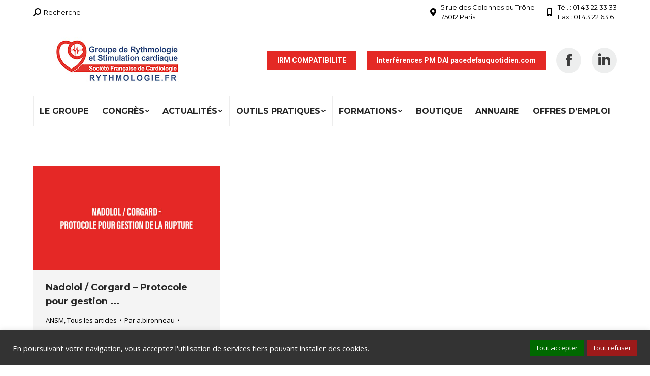

--- FILE ---
content_type: text/html; charset=UTF-8
request_url: https://rythmologie.fr/index/2023/11/10/
body_size: 23781
content:
<!DOCTYPE html>
<!--[if !(IE 6) | !(IE 7) | !(IE 8)  ]><!-->
<html lang="fr-FR" class="no-js">
<!--<![endif]-->
<head>
	<meta charset="UTF-8" />
		<meta name="viewport" content="width=device-width, initial-scale=1, maximum-scale=1, user-scalable=0">
		<meta name="theme-color" content="#e42925"/>	<link rel="profile" href="https://gmpg.org/xfn/11" />
	        <script type="text/javascript">
            if (/Android|webOS|iPhone|iPad|iPod|BlackBerry|IEMobile|Opera Mini/i.test(navigator.userAgent)) {
                var originalAddEventListener = EventTarget.prototype.addEventListener,
                    oldWidth = window.innerWidth;

                EventTarget.prototype.addEventListener = function (eventName, eventHandler, useCapture) {
                    if (eventName === "resize") {
                        originalAddEventListener.call(this, eventName, function (event) {
                            if (oldWidth === window.innerWidth) {
                                return;
                            }
                            oldWidth = window.innerWidth;
                            if (eventHandler.handleEvent) {
                                eventHandler.handleEvent.call(this, event);
                            }
                            else {
                                eventHandler.call(this, event);
                            };
                        }, useCapture);
                    }
                    else {
                        originalAddEventListener.call(this, eventName, eventHandler, useCapture);
                    };
                };
            };
        </script>
		<title>10 novembre 2023 &#8211; Rythmologie</title>
<meta name='robots' content='max-image-preview:large' />
<link rel='dns-prefetch' href='//maps.googleapis.com' />
<link rel='dns-prefetch' href='//fonts.googleapis.com' />
<link rel="alternate" type="application/rss+xml" title="Rythmologie &raquo; Flux" href="https://rythmologie.fr/index/feed/" />
<link rel="alternate" type="application/rss+xml" title="Rythmologie &raquo; Flux des commentaires" href="https://rythmologie.fr/index/comments/feed/" />
<style id='wp-img-auto-sizes-contain-inline-css' type='text/css'>
img:is([sizes=auto i],[sizes^="auto," i]){contain-intrinsic-size:3000px 1500px}
/*# sourceURL=wp-img-auto-sizes-contain-inline-css */
</style>
<link rel='stylesheet' id='mec-select2-style-css' href='https://rythmologie.fr/index/wp-content/plugins/modern-events-calendar-lite/assets/packages/select2/select2.min.css?ver=6.3.0' type='text/css' media='all' />
<link rel='stylesheet' id='mec-font-icons-css' href='https://rythmologie.fr/index/wp-content/plugins/modern-events-calendar-lite/assets/css/iconfonts.css?ver=6.9' type='text/css' media='all' />
<link rel='stylesheet' id='mec-frontend-style-css' href='https://rythmologie.fr/index/wp-content/plugins/modern-events-calendar-lite/assets/css/frontend.min.css?ver=6.3.0' type='text/css' media='all' />
<link rel='stylesheet' id='mec-tooltip-style-css' href='https://rythmologie.fr/index/wp-content/plugins/modern-events-calendar-lite/assets/packages/tooltip/tooltip.css?ver=6.9' type='text/css' media='all' />
<link rel='stylesheet' id='mec-tooltip-shadow-style-css' href='https://rythmologie.fr/index/wp-content/plugins/modern-events-calendar-lite/assets/packages/tooltip/tooltipster-sideTip-shadow.min.css?ver=6.9' type='text/css' media='all' />
<link rel='stylesheet' id='featherlight-css' href='https://rythmologie.fr/index/wp-content/plugins/modern-events-calendar-lite/assets/packages/featherlight/featherlight.css?ver=6.9' type='text/css' media='all' />
<link rel='stylesheet' id='mec-google-fonts-css' href='//fonts.googleapis.com/css?family=Montserrat%3A400%2C700%7CRoboto%3A100%2C300%2C400%2C700&#038;ver=6.9' type='text/css' media='all' />
<link rel='stylesheet' id='mec-lity-style-css' href='https://rythmologie.fr/index/wp-content/plugins/modern-events-calendar-lite/assets/packages/lity/lity.min.css?ver=6.9' type='text/css' media='all' />
<link rel='stylesheet' id='mec-general-calendar-style-css' href='https://rythmologie.fr/index/wp-content/plugins/modern-events-calendar-lite/assets/css/mec-general-calendar.css?ver=6.9' type='text/css' media='all' />
<style id='wp-emoji-styles-inline-css' type='text/css'>

	img.wp-smiley, img.emoji {
		display: inline !important;
		border: none !important;
		box-shadow: none !important;
		height: 1em !important;
		width: 1em !important;
		margin: 0 0.07em !important;
		vertical-align: -0.1em !important;
		background: none !important;
		padding: 0 !important;
	}
/*# sourceURL=wp-emoji-styles-inline-css */
</style>
<style id='wp-block-library-inline-css' type='text/css'>
:root{--wp-block-synced-color:#7a00df;--wp-block-synced-color--rgb:122,0,223;--wp-bound-block-color:var(--wp-block-synced-color);--wp-editor-canvas-background:#ddd;--wp-admin-theme-color:#007cba;--wp-admin-theme-color--rgb:0,124,186;--wp-admin-theme-color-darker-10:#006ba1;--wp-admin-theme-color-darker-10--rgb:0,107,160.5;--wp-admin-theme-color-darker-20:#005a87;--wp-admin-theme-color-darker-20--rgb:0,90,135;--wp-admin-border-width-focus:2px}@media (min-resolution:192dpi){:root{--wp-admin-border-width-focus:1.5px}}.wp-element-button{cursor:pointer}:root .has-very-light-gray-background-color{background-color:#eee}:root .has-very-dark-gray-background-color{background-color:#313131}:root .has-very-light-gray-color{color:#eee}:root .has-very-dark-gray-color{color:#313131}:root .has-vivid-green-cyan-to-vivid-cyan-blue-gradient-background{background:linear-gradient(135deg,#00d084,#0693e3)}:root .has-purple-crush-gradient-background{background:linear-gradient(135deg,#34e2e4,#4721fb 50%,#ab1dfe)}:root .has-hazy-dawn-gradient-background{background:linear-gradient(135deg,#faaca8,#dad0ec)}:root .has-subdued-olive-gradient-background{background:linear-gradient(135deg,#fafae1,#67a671)}:root .has-atomic-cream-gradient-background{background:linear-gradient(135deg,#fdd79a,#004a59)}:root .has-nightshade-gradient-background{background:linear-gradient(135deg,#330968,#31cdcf)}:root .has-midnight-gradient-background{background:linear-gradient(135deg,#020381,#2874fc)}:root{--wp--preset--font-size--normal:16px;--wp--preset--font-size--huge:42px}.has-regular-font-size{font-size:1em}.has-larger-font-size{font-size:2.625em}.has-normal-font-size{font-size:var(--wp--preset--font-size--normal)}.has-huge-font-size{font-size:var(--wp--preset--font-size--huge)}.has-text-align-center{text-align:center}.has-text-align-left{text-align:left}.has-text-align-right{text-align:right}.has-fit-text{white-space:nowrap!important}#end-resizable-editor-section{display:none}.aligncenter{clear:both}.items-justified-left{justify-content:flex-start}.items-justified-center{justify-content:center}.items-justified-right{justify-content:flex-end}.items-justified-space-between{justify-content:space-between}.screen-reader-text{border:0;clip-path:inset(50%);height:1px;margin:-1px;overflow:hidden;padding:0;position:absolute;width:1px;word-wrap:normal!important}.screen-reader-text:focus{background-color:#ddd;clip-path:none;color:#444;display:block;font-size:1em;height:auto;left:5px;line-height:normal;padding:15px 23px 14px;text-decoration:none;top:5px;width:auto;z-index:100000}html :where(.has-border-color){border-style:solid}html :where([style*=border-top-color]){border-top-style:solid}html :where([style*=border-right-color]){border-right-style:solid}html :where([style*=border-bottom-color]){border-bottom-style:solid}html :where([style*=border-left-color]){border-left-style:solid}html :where([style*=border-width]){border-style:solid}html :where([style*=border-top-width]){border-top-style:solid}html :where([style*=border-right-width]){border-right-style:solid}html :where([style*=border-bottom-width]){border-bottom-style:solid}html :where([style*=border-left-width]){border-left-style:solid}html :where(img[class*=wp-image-]){height:auto;max-width:100%}:where(figure){margin:0 0 1em}html :where(.is-position-sticky){--wp-admin--admin-bar--position-offset:var(--wp-admin--admin-bar--height,0px)}@media screen and (max-width:600px){html :where(.is-position-sticky){--wp-admin--admin-bar--position-offset:0px}}

/*# sourceURL=wp-block-library-inline-css */
</style><style id='global-styles-inline-css' type='text/css'>
:root{--wp--preset--aspect-ratio--square: 1;--wp--preset--aspect-ratio--4-3: 4/3;--wp--preset--aspect-ratio--3-4: 3/4;--wp--preset--aspect-ratio--3-2: 3/2;--wp--preset--aspect-ratio--2-3: 2/3;--wp--preset--aspect-ratio--16-9: 16/9;--wp--preset--aspect-ratio--9-16: 9/16;--wp--preset--color--black: #000000;--wp--preset--color--cyan-bluish-gray: #abb8c3;--wp--preset--color--white: #FFF;--wp--preset--color--pale-pink: #f78da7;--wp--preset--color--vivid-red: #cf2e2e;--wp--preset--color--luminous-vivid-orange: #ff6900;--wp--preset--color--luminous-vivid-amber: #fcb900;--wp--preset--color--light-green-cyan: #7bdcb5;--wp--preset--color--vivid-green-cyan: #00d084;--wp--preset--color--pale-cyan-blue: #8ed1fc;--wp--preset--color--vivid-cyan-blue: #0693e3;--wp--preset--color--vivid-purple: #9b51e0;--wp--preset--color--accent: #e42925;--wp--preset--color--dark-gray: #111;--wp--preset--color--light-gray: #767676;--wp--preset--gradient--vivid-cyan-blue-to-vivid-purple: linear-gradient(135deg,rgb(6,147,227) 0%,rgb(155,81,224) 100%);--wp--preset--gradient--light-green-cyan-to-vivid-green-cyan: linear-gradient(135deg,rgb(122,220,180) 0%,rgb(0,208,130) 100%);--wp--preset--gradient--luminous-vivid-amber-to-luminous-vivid-orange: linear-gradient(135deg,rgb(252,185,0) 0%,rgb(255,105,0) 100%);--wp--preset--gradient--luminous-vivid-orange-to-vivid-red: linear-gradient(135deg,rgb(255,105,0) 0%,rgb(207,46,46) 100%);--wp--preset--gradient--very-light-gray-to-cyan-bluish-gray: linear-gradient(135deg,rgb(238,238,238) 0%,rgb(169,184,195) 100%);--wp--preset--gradient--cool-to-warm-spectrum: linear-gradient(135deg,rgb(74,234,220) 0%,rgb(151,120,209) 20%,rgb(207,42,186) 40%,rgb(238,44,130) 60%,rgb(251,105,98) 80%,rgb(254,248,76) 100%);--wp--preset--gradient--blush-light-purple: linear-gradient(135deg,rgb(255,206,236) 0%,rgb(152,150,240) 100%);--wp--preset--gradient--blush-bordeaux: linear-gradient(135deg,rgb(254,205,165) 0%,rgb(254,45,45) 50%,rgb(107,0,62) 100%);--wp--preset--gradient--luminous-dusk: linear-gradient(135deg,rgb(255,203,112) 0%,rgb(199,81,192) 50%,rgb(65,88,208) 100%);--wp--preset--gradient--pale-ocean: linear-gradient(135deg,rgb(255,245,203) 0%,rgb(182,227,212) 50%,rgb(51,167,181) 100%);--wp--preset--gradient--electric-grass: linear-gradient(135deg,rgb(202,248,128) 0%,rgb(113,206,126) 100%);--wp--preset--gradient--midnight: linear-gradient(135deg,rgb(2,3,129) 0%,rgb(40,116,252) 100%);--wp--preset--font-size--small: 13px;--wp--preset--font-size--medium: 20px;--wp--preset--font-size--large: 36px;--wp--preset--font-size--x-large: 42px;--wp--preset--spacing--20: 0.44rem;--wp--preset--spacing--30: 0.67rem;--wp--preset--spacing--40: 1rem;--wp--preset--spacing--50: 1.5rem;--wp--preset--spacing--60: 2.25rem;--wp--preset--spacing--70: 3.38rem;--wp--preset--spacing--80: 5.06rem;--wp--preset--shadow--natural: 6px 6px 9px rgba(0, 0, 0, 0.2);--wp--preset--shadow--deep: 12px 12px 50px rgba(0, 0, 0, 0.4);--wp--preset--shadow--sharp: 6px 6px 0px rgba(0, 0, 0, 0.2);--wp--preset--shadow--outlined: 6px 6px 0px -3px rgb(255, 255, 255), 6px 6px rgb(0, 0, 0);--wp--preset--shadow--crisp: 6px 6px 0px rgb(0, 0, 0);}:where(.is-layout-flex){gap: 0.5em;}:where(.is-layout-grid){gap: 0.5em;}body .is-layout-flex{display: flex;}.is-layout-flex{flex-wrap: wrap;align-items: center;}.is-layout-flex > :is(*, div){margin: 0;}body .is-layout-grid{display: grid;}.is-layout-grid > :is(*, div){margin: 0;}:where(.wp-block-columns.is-layout-flex){gap: 2em;}:where(.wp-block-columns.is-layout-grid){gap: 2em;}:where(.wp-block-post-template.is-layout-flex){gap: 1.25em;}:where(.wp-block-post-template.is-layout-grid){gap: 1.25em;}.has-black-color{color: var(--wp--preset--color--black) !important;}.has-cyan-bluish-gray-color{color: var(--wp--preset--color--cyan-bluish-gray) !important;}.has-white-color{color: var(--wp--preset--color--white) !important;}.has-pale-pink-color{color: var(--wp--preset--color--pale-pink) !important;}.has-vivid-red-color{color: var(--wp--preset--color--vivid-red) !important;}.has-luminous-vivid-orange-color{color: var(--wp--preset--color--luminous-vivid-orange) !important;}.has-luminous-vivid-amber-color{color: var(--wp--preset--color--luminous-vivid-amber) !important;}.has-light-green-cyan-color{color: var(--wp--preset--color--light-green-cyan) !important;}.has-vivid-green-cyan-color{color: var(--wp--preset--color--vivid-green-cyan) !important;}.has-pale-cyan-blue-color{color: var(--wp--preset--color--pale-cyan-blue) !important;}.has-vivid-cyan-blue-color{color: var(--wp--preset--color--vivid-cyan-blue) !important;}.has-vivid-purple-color{color: var(--wp--preset--color--vivid-purple) !important;}.has-black-background-color{background-color: var(--wp--preset--color--black) !important;}.has-cyan-bluish-gray-background-color{background-color: var(--wp--preset--color--cyan-bluish-gray) !important;}.has-white-background-color{background-color: var(--wp--preset--color--white) !important;}.has-pale-pink-background-color{background-color: var(--wp--preset--color--pale-pink) !important;}.has-vivid-red-background-color{background-color: var(--wp--preset--color--vivid-red) !important;}.has-luminous-vivid-orange-background-color{background-color: var(--wp--preset--color--luminous-vivid-orange) !important;}.has-luminous-vivid-amber-background-color{background-color: var(--wp--preset--color--luminous-vivid-amber) !important;}.has-light-green-cyan-background-color{background-color: var(--wp--preset--color--light-green-cyan) !important;}.has-vivid-green-cyan-background-color{background-color: var(--wp--preset--color--vivid-green-cyan) !important;}.has-pale-cyan-blue-background-color{background-color: var(--wp--preset--color--pale-cyan-blue) !important;}.has-vivid-cyan-blue-background-color{background-color: var(--wp--preset--color--vivid-cyan-blue) !important;}.has-vivid-purple-background-color{background-color: var(--wp--preset--color--vivid-purple) !important;}.has-black-border-color{border-color: var(--wp--preset--color--black) !important;}.has-cyan-bluish-gray-border-color{border-color: var(--wp--preset--color--cyan-bluish-gray) !important;}.has-white-border-color{border-color: var(--wp--preset--color--white) !important;}.has-pale-pink-border-color{border-color: var(--wp--preset--color--pale-pink) !important;}.has-vivid-red-border-color{border-color: var(--wp--preset--color--vivid-red) !important;}.has-luminous-vivid-orange-border-color{border-color: var(--wp--preset--color--luminous-vivid-orange) !important;}.has-luminous-vivid-amber-border-color{border-color: var(--wp--preset--color--luminous-vivid-amber) !important;}.has-light-green-cyan-border-color{border-color: var(--wp--preset--color--light-green-cyan) !important;}.has-vivid-green-cyan-border-color{border-color: var(--wp--preset--color--vivid-green-cyan) !important;}.has-pale-cyan-blue-border-color{border-color: var(--wp--preset--color--pale-cyan-blue) !important;}.has-vivid-cyan-blue-border-color{border-color: var(--wp--preset--color--vivid-cyan-blue) !important;}.has-vivid-purple-border-color{border-color: var(--wp--preset--color--vivid-purple) !important;}.has-vivid-cyan-blue-to-vivid-purple-gradient-background{background: var(--wp--preset--gradient--vivid-cyan-blue-to-vivid-purple) !important;}.has-light-green-cyan-to-vivid-green-cyan-gradient-background{background: var(--wp--preset--gradient--light-green-cyan-to-vivid-green-cyan) !important;}.has-luminous-vivid-amber-to-luminous-vivid-orange-gradient-background{background: var(--wp--preset--gradient--luminous-vivid-amber-to-luminous-vivid-orange) !important;}.has-luminous-vivid-orange-to-vivid-red-gradient-background{background: var(--wp--preset--gradient--luminous-vivid-orange-to-vivid-red) !important;}.has-very-light-gray-to-cyan-bluish-gray-gradient-background{background: var(--wp--preset--gradient--very-light-gray-to-cyan-bluish-gray) !important;}.has-cool-to-warm-spectrum-gradient-background{background: var(--wp--preset--gradient--cool-to-warm-spectrum) !important;}.has-blush-light-purple-gradient-background{background: var(--wp--preset--gradient--blush-light-purple) !important;}.has-blush-bordeaux-gradient-background{background: var(--wp--preset--gradient--blush-bordeaux) !important;}.has-luminous-dusk-gradient-background{background: var(--wp--preset--gradient--luminous-dusk) !important;}.has-pale-ocean-gradient-background{background: var(--wp--preset--gradient--pale-ocean) !important;}.has-electric-grass-gradient-background{background: var(--wp--preset--gradient--electric-grass) !important;}.has-midnight-gradient-background{background: var(--wp--preset--gradient--midnight) !important;}.has-small-font-size{font-size: var(--wp--preset--font-size--small) !important;}.has-medium-font-size{font-size: var(--wp--preset--font-size--medium) !important;}.has-large-font-size{font-size: var(--wp--preset--font-size--large) !important;}.has-x-large-font-size{font-size: var(--wp--preset--font-size--x-large) !important;}
/*# sourceURL=global-styles-inline-css */
</style>

<style id='classic-theme-styles-inline-css' type='text/css'>
/*! This file is auto-generated */
.wp-block-button__link{color:#fff;background-color:#32373c;border-radius:9999px;box-shadow:none;text-decoration:none;padding:calc(.667em + 2px) calc(1.333em + 2px);font-size:1.125em}.wp-block-file__button{background:#32373c;color:#fff;text-decoration:none}
/*# sourceURL=/wp-includes/css/classic-themes.min.css */
</style>
<link rel='stylesheet' id='contact-form-7-css' href='https://rythmologie.fr/index/wp-content/plugins/contact-form-7/includes/css/styles.css?ver=5.6.3' type='text/css' media='all' />
<link rel='stylesheet' id='cookie-law-info-css' href='https://rythmologie.fr/index/wp-content/plugins/cookie-law-info/public/css/cookie-law-info-public.css?ver=2.1.2' type='text/css' media='all' />
<link rel='stylesheet' id='cookie-law-info-gdpr-css' href='https://rythmologie.fr/index/wp-content/plugins/cookie-law-info/public/css/cookie-law-info-gdpr.css?ver=2.1.2' type='text/css' media='all' />
<link rel='stylesheet' id='hide-admin-bar-based-on-user-roles-css' href='https://rythmologie.fr/index/wp-content/plugins/hide-admin-bar-based-on-user-roles/public/css/hide-admin-bar-based-on-user-roles-public.css?ver=3.2.0' type='text/css' media='all' />
<link rel='stylesheet' id='the7-icomoon-brankic-32x32-css' href='https://rythmologie.fr/index/wp-content/uploads/smile_fonts/icomoon-brankic-32x32/icomoon-brankic-32x32.css?ver=6.9' type='text/css' media='all' />
<link rel='stylesheet' id='the7-icomoon-free-social-contact-16x16-css' href='https://rythmologie.fr/index/wp-content/uploads/smile_fonts/icomoon-free-social-contact-16x16/icomoon-free-social-contact-16x16.css?ver=6.9' type='text/css' media='all' />
<link rel='stylesheet' id='the7-fontello-css' href='https://rythmologie.fr/index/wp-content/themes/dt-the7/fonts/fontello/css/fontello.min.css?ver=10.9.1' type='text/css' media='all' />
<link rel='stylesheet' id='js_composer_front-css' href='https://rythmologie.fr/index/wp-content/plugins/js_composer/assets/css/js_composer.min.css?ver=6.9.0' type='text/css' media='all' />
<link rel='stylesheet' id='dt-web-fonts-css' href='https://fonts.googleapis.com/css?family=Montserrat:400,600,700%7COpen+Sans:400,600,700%7CRoboto:400,600,700&#038;display=swap' type='text/css' media='all' />
<link rel='stylesheet' id='dt-main-css' href='https://rythmologie.fr/index/wp-content/themes/dt-the7/css/main.min.css?ver=10.9.1' type='text/css' media='all' />
<style id='dt-main-inline-css' type='text/css'>
body #load {
  display: block;
  height: 100%;
  overflow: hidden;
  position: fixed;
  width: 100%;
  z-index: 9901;
  opacity: 1;
  visibility: visible;
  transition: all .35s ease-out;
}
.load-wrap {
  width: 100%;
  height: 100%;
  background-position: center center;
  background-repeat: no-repeat;
  text-align: center;
  display: -ms-flexbox;
  display: -ms-flex;
  display: flex;
  -ms-align-items: center;
  -ms-flex-align: center;
  align-items: center;
  -ms-flex-flow: column wrap;
  flex-flow: column wrap;
  -ms-flex-pack: center;
  -ms-justify-content: center;
  justify-content: center;
}
.load-wrap > svg {
  position: absolute;
  top: 50%;
  left: 50%;
  transform: translate(-50%,-50%);
}
#load {
  background: var(--the7-elementor-beautiful-loading-bg,#ffffff);
  --the7-beautiful-spinner-color2: var(--the7-beautiful-spinner-color,#e42925);
}

/*# sourceURL=dt-main-inline-css */
</style>
<link rel='stylesheet' id='the7-font-css' href='https://rythmologie.fr/index/wp-content/themes/dt-the7/fonts/icomoon-the7-font/icomoon-the7-font.min.css?ver=10.9.1' type='text/css' media='all' />
<link rel='stylesheet' id='the7-awesome-fonts-css' href='https://rythmologie.fr/index/wp-content/themes/dt-the7/fonts/FontAwesome/css/all.min.css?ver=10.9.1' type='text/css' media='all' />
<link rel='stylesheet' id='the7-awesome-fonts-back-css' href='https://rythmologie.fr/index/wp-content/themes/dt-the7/fonts/FontAwesome/back-compat.min.css?ver=10.9.1' type='text/css' media='all' />
<link rel='stylesheet' id='the7-custom-scrollbar-css' href='https://rythmologie.fr/index/wp-content/themes/dt-the7/lib/custom-scrollbar/custom-scrollbar.min.css?ver=10.9.1' type='text/css' media='all' />
<link rel='stylesheet' id='the7-wpbakery-css' href='https://rythmologie.fr/index/wp-content/themes/dt-the7/css/wpbakery.min.css?ver=10.9.1' type='text/css' media='all' />
<link rel='stylesheet' id='the7-core-css' href='https://rythmologie.fr/index/wp-content/plugins/dt-the7-core/assets/css/post-type.min.css?ver=2.6.0' type='text/css' media='all' />
<link rel='stylesheet' id='the7-css-vars-css' href='https://rythmologie.fr/index/wp-content/uploads/the7-css/css-vars.css?ver=f25d6636d814' type='text/css' media='all' />
<link rel='stylesheet' id='dt-custom-css' href='https://rythmologie.fr/index/wp-content/uploads/the7-css/custom.css?ver=f25d6636d814' type='text/css' media='all' />
<link rel='stylesheet' id='dt-media-css' href='https://rythmologie.fr/index/wp-content/uploads/the7-css/media.css?ver=f25d6636d814' type='text/css' media='all' />
<link rel='stylesheet' id='the7-mega-menu-css' href='https://rythmologie.fr/index/wp-content/uploads/the7-css/mega-menu.css?ver=f25d6636d814' type='text/css' media='all' />
<link rel='stylesheet' id='the7-elements-albums-portfolio-css' href='https://rythmologie.fr/index/wp-content/uploads/the7-css/the7-elements-albums-portfolio.css?ver=f25d6636d814' type='text/css' media='all' />
<link rel='stylesheet' id='the7-elements-css' href='https://rythmologie.fr/index/wp-content/uploads/the7-css/post-type-dynamic.css?ver=f25d6636d814' type='text/css' media='all' />
<link rel='stylesheet' id='style-css' href='https://rythmologie.fr/index/wp-content/themes/dt-the7/style.css?ver=10.9.1' type='text/css' media='all' />
<link rel='stylesheet' id='ultimate-vc-addons-style-min-css' href='https://rythmologie.fr/index/wp-content/plugins/Ultimate_VC_Addons/assets/min-css/ultimate.min.css?ver=3.19.11' type='text/css' media='all' />
<link rel='stylesheet' id='ultimate-vc-addons-icons-css' href='https://rythmologie.fr/index/wp-content/plugins/Ultimate_VC_Addons/assets/css/icons.css?ver=3.19.11' type='text/css' media='all' />
<link rel='stylesheet' id='ultimate-vc-addons-vidcons-css' href='https://rythmologie.fr/index/wp-content/plugins/Ultimate_VC_Addons/assets/fonts/vidcons.css?ver=3.19.11' type='text/css' media='all' />
<link rel='stylesheet' id='ultimate-vc-addons-selected-google-fonts-style-css' href='https://fonts.googleapis.com/css?family=Montserrat:normal,100,200,300,500,600,700,800,900,100italic,200italic,300italic,italic,500italic,600italic,700italic,800italic,900italic&#038;subset=cyrillic,cyrillic-ext,latin,latin-ext,vietnamese' type='text/css' media='all' />
<link rel='stylesheet' id='um_fonticons_ii-css' href='https://rythmologie.fr/index/wp-content/plugins/ultimate-member/assets/css/um-fonticons-ii.css?ver=2.6.7' type='text/css' media='all' />
<link rel='stylesheet' id='um_fonticons_fa-css' href='https://rythmologie.fr/index/wp-content/plugins/ultimate-member/assets/css/um-fonticons-fa.css?ver=2.6.7' type='text/css' media='all' />
<link rel='stylesheet' id='select2-css' href='https://rythmologie.fr/index/wp-content/plugins/ultimate-member/assets/css/select2/select2.min.css?ver=4.0.13' type='text/css' media='all' />
<link rel='stylesheet' id='um_crop-css' href='https://rythmologie.fr/index/wp-content/plugins/ultimate-member/assets/css/um-crop.css?ver=2.6.7' type='text/css' media='all' />
<link rel='stylesheet' id='um_modal-css' href='https://rythmologie.fr/index/wp-content/plugins/ultimate-member/assets/css/um-modal.css?ver=2.6.7' type='text/css' media='all' />
<link rel='stylesheet' id='um_styles-css' href='https://rythmologie.fr/index/wp-content/plugins/ultimate-member/assets/css/um-styles.css?ver=2.6.7' type='text/css' media='all' />
<link rel='stylesheet' id='um_profile-css' href='https://rythmologie.fr/index/wp-content/plugins/ultimate-member/assets/css/um-profile.css?ver=2.6.7' type='text/css' media='all' />
<link rel='stylesheet' id='um_account-css' href='https://rythmologie.fr/index/wp-content/plugins/ultimate-member/assets/css/um-account.css?ver=2.6.7' type='text/css' media='all' />
<link rel='stylesheet' id='um_misc-css' href='https://rythmologie.fr/index/wp-content/plugins/ultimate-member/assets/css/um-misc.css?ver=2.6.7' type='text/css' media='all' />
<link rel='stylesheet' id='um_fileupload-css' href='https://rythmologie.fr/index/wp-content/plugins/ultimate-member/assets/css/um-fileupload.css?ver=2.6.7' type='text/css' media='all' />
<link rel='stylesheet' id='um_datetime-css' href='https://rythmologie.fr/index/wp-content/plugins/ultimate-member/assets/css/pickadate/default.css?ver=2.6.7' type='text/css' media='all' />
<link rel='stylesheet' id='um_datetime_date-css' href='https://rythmologie.fr/index/wp-content/plugins/ultimate-member/assets/css/pickadate/default.date.css?ver=2.6.7' type='text/css' media='all' />
<link rel='stylesheet' id='um_datetime_time-css' href='https://rythmologie.fr/index/wp-content/plugins/ultimate-member/assets/css/pickadate/default.time.css?ver=2.6.7' type='text/css' media='all' />
<link rel='stylesheet' id='um_raty-css' href='https://rythmologie.fr/index/wp-content/plugins/ultimate-member/assets/css/um-raty.css?ver=2.6.7' type='text/css' media='all' />
<link rel='stylesheet' id='um_scrollbar-css' href='https://rythmologie.fr/index/wp-content/plugins/ultimate-member/assets/css/simplebar.css?ver=2.6.7' type='text/css' media='all' />
<link rel='stylesheet' id='um_tipsy-css' href='https://rythmologie.fr/index/wp-content/plugins/ultimate-member/assets/css/um-tipsy.css?ver=2.6.7' type='text/css' media='all' />
<link rel='stylesheet' id='um_responsive-css' href='https://rythmologie.fr/index/wp-content/plugins/ultimate-member/assets/css/um-responsive.css?ver=2.6.7' type='text/css' media='all' />
<link rel='stylesheet' id='um_default_css-css' href='https://rythmologie.fr/index/wp-content/plugins/ultimate-member/assets/css/um-old-default.css?ver=2.6.7' type='text/css' media='all' />
<script type="text/javascript" src="https://rythmologie.fr/index/wp-includes/js/jquery/jquery.min.js?ver=3.7.1" id="jquery-core-js"></script>
<script type="text/javascript" src="https://rythmologie.fr/index/wp-includes/js/jquery/jquery-migrate.min.js?ver=3.4.1" id="jquery-migrate-js"></script>
<script type="text/javascript" src="https://rythmologie.fr/index/wp-includes/js/jquery/ui/core.min.js?ver=1.13.3" id="jquery-ui-core-js"></script>
<script type="text/javascript" src="https://rythmologie.fr/index/wp-content/plugins/modern-events-calendar-lite/assets/js/mec-general-calendar.js?ver=6.3.0" id="mec-general-calendar-script-js"></script>
<script type="text/javascript" id="mec-frontend-script-js-extra">
/* <![CDATA[ */
var mecdata = {"day":"jour","days":"jours","hour":"heure","hours":"heures","minute":"minute","minutes":"minutes","second":"seconde","seconds":"secondes","elementor_edit_mode":"no","recapcha_key":"","ajax_url":"https://rythmologie.fr/index/wp-admin/admin-ajax.php","fes_nonce":"26d4e2056c","current_year":"2026","current_month":"01","datepicker_format":"dd.mm.yy&d.m.Y"};
//# sourceURL=mec-frontend-script-js-extra
/* ]]> */
</script>
<script type="text/javascript" src="https://rythmologie.fr/index/wp-content/plugins/modern-events-calendar-lite/assets/js/frontend.js?ver=6.3.0" id="mec-frontend-script-js"></script>
<script type="text/javascript" src="https://rythmologie.fr/index/wp-content/plugins/modern-events-calendar-lite/assets/js/events.js?ver=6.3.0" id="mec-events-script-js"></script>
<script type="text/javascript" id="cookie-law-info-js-extra">
/* <![CDATA[ */
var Cli_Data = {"nn_cookie_ids":[],"cookielist":[],"non_necessary_cookies":[],"ccpaEnabled":"","ccpaRegionBased":"","ccpaBarEnabled":"","strictlyEnabled":["necessary","obligatoire"],"ccpaType":"gdpr","js_blocking":"1","custom_integration":"","triggerDomRefresh":"","secure_cookies":""};
var cli_cookiebar_settings = {"animate_speed_hide":"500","animate_speed_show":"500","background":"#333333","border":"#b1a6a6c2","border_on":"","button_1_button_colour":"#006900","button_1_button_hover":"#005400","button_1_link_colour":"#fff","button_1_as_button":"1","button_1_new_win":"","button_2_button_colour":"#333","button_2_button_hover":"#292929","button_2_link_colour":"#444","button_2_as_button":"","button_2_hidebar":"","button_3_button_colour":"#9c1a1a","button_3_button_hover":"#7d1515","button_3_link_colour":"#ffffff","button_3_as_button":"1","button_3_new_win":"","button_4_button_colour":"#dedfe0","button_4_button_hover":"#b2b2b3","button_4_link_colour":"#333333","button_4_as_button":"1","button_7_button_colour":"#006900","button_7_button_hover":"#005400","button_7_link_colour":"#fff","button_7_as_button":"1","button_7_new_win":"","font_family":"inherit","header_fix":"","notify_animate_hide":"1","notify_animate_show":"","notify_div_id":"#cookie-law-info-bar","notify_position_horizontal":"right","notify_position_vertical":"bottom","scroll_close":"","scroll_close_reload":"","accept_close_reload":"","reject_close_reload":"","showagain_tab":"","showagain_background":"#fff","showagain_border":"#000","showagain_div_id":"#cookie-law-info-again","showagain_x_position":"100px","text":"#ffffff","show_once_yn":"","show_once":"10000","logging_on":"","as_popup":"","popup_overlay":"1","bar_heading_text":"","cookie_bar_as":"banner","popup_showagain_position":"bottom-right","widget_position":"left"};
var log_object = {"ajax_url":"https://rythmologie.fr/index/wp-admin/admin-ajax.php"};
//# sourceURL=cookie-law-info-js-extra
/* ]]> */
</script>
<script type="text/javascript" src="https://rythmologie.fr/index/wp-content/plugins/cookie-law-info/public/js/cookie-law-info-public.js?ver=2.1.2" id="cookie-law-info-js"></script>
<script type="text/javascript" src="https://rythmologie.fr/index/wp-content/plugins/hide-admin-bar-based-on-user-roles/public/js/hide-admin-bar-based-on-user-roles-public.js?ver=3.2.0" id="hide-admin-bar-based-on-user-roles-js"></script>
<script type="text/javascript" id="3d-flip-book-client-locale-loader-js-extra">
/* <![CDATA[ */
var FB3D_CLIENT_LOCALE = {"ajaxurl":"https://rythmologie.fr/index/wp-admin/admin-ajax.php","dictionary":{"Table of contents":"Table of contents","Close":"Close","Bookmarks":"Bookmarks","Thumbnails":"Thumbnails","Search":"Search","Share":"Share","Facebook":"Facebook","Twitter":"Twitter","Email":"Email","Play":"Play","Previous page":"Previous page","Next page":"Next page","Zoom in":"Zoom in","Zoom out":"Zoom out","Fit view":"Fit view","Auto play":"Auto play","Full screen":"Full screen","More":"More","Smart pan":"Smart pan","Single page":"Single page","Sounds":"Sounds","Stats":"Stats","Print":"Print","Download":"Download","Goto first page":"Goto first page","Goto last page":"Goto last page"},"images":"https://rythmologie.fr/index/wp-content/plugins/interactive-3d-flipbook-powered-physics-engine/assets/images/","jsData":{"urls":[],"posts":{"ids_mis":[],"ids":[]},"pages":[],"firstPages":[],"bookCtrlProps":[],"bookTemplates":[]},"key":"3d-flip-book","pdfJS":{"pdfJsLib":"https://rythmologie.fr/index/wp-content/plugins/interactive-3d-flipbook-powered-physics-engine/assets/js/pdf.min.js?ver=4.3.136","pdfJsWorker":"https://rythmologie.fr/index/wp-content/plugins/interactive-3d-flipbook-powered-physics-engine/assets/js/pdf.worker.js?ver=4.3.136","stablePdfJsLib":"https://rythmologie.fr/index/wp-content/plugins/interactive-3d-flipbook-powered-physics-engine/assets/js/stable/pdf.min.js?ver=2.5.207","stablePdfJsWorker":"https://rythmologie.fr/index/wp-content/plugins/interactive-3d-flipbook-powered-physics-engine/assets/js/stable/pdf.worker.js?ver=2.5.207","pdfJsCMapUrl":"https://rythmologie.fr/index/wp-content/plugins/interactive-3d-flipbook-powered-physics-engine/assets/cmaps/"},"cacheurl":"https://rythmologie.fr/index/wp-content/uploads/3d-flip-book/cache/","pluginsurl":"https://rythmologie.fr/index/wp-content/plugins/","pluginurl":"https://rythmologie.fr/index/wp-content/plugins/interactive-3d-flipbook-powered-physics-engine/","thumbnailSize":{"width":"150","height":"150"},"version":"1.16.16"};
//# sourceURL=3d-flip-book-client-locale-loader-js-extra
/* ]]> */
</script>
<script type="text/javascript" src="https://rythmologie.fr/index/wp-content/plugins/interactive-3d-flipbook-powered-physics-engine/assets/js/client-locale-loader.js?ver=1.16.16" id="3d-flip-book-client-locale-loader-js" async="async" data-wp-strategy="async"></script>
<script type="text/javascript" id="dt-above-fold-js-extra">
/* <![CDATA[ */
var dtLocal = {"themeUrl":"https://rythmologie.fr/index/wp-content/themes/dt-the7","passText":"Pour voir ce contenu, entrer le mots de passe:","moreButtonText":{"loading":"Chargement ...","loadMore":"Charger la suite"},"postID":"3921","ajaxurl":"https://rythmologie.fr/index/wp-admin/admin-ajax.php","REST":{"baseUrl":"https://rythmologie.fr/index/wp-json/the7/v1","endpoints":{"sendMail":"/send-mail"}},"contactMessages":{"required":"Un ou plusieurs champs contiennent une erreur. Veuillez v\u00e9rifier et essayer \u00e0 nouveau.","terms":"Veuillez accepter la politique de confidentialit\u00e9.","fillTheCaptchaError":"Veuillez remplir le captcha."},"captchaSiteKey":"","ajaxNonce":"6f4edd5d98","pageData":{"type":"archive","template":"archive","layout":"masonry"},"themeSettings":{"smoothScroll":"off","lazyLoading":false,"accentColor":{"mode":"solid","color":"#e42925"},"desktopHeader":{"height":200},"ToggleCaptionEnabled":"disabled","ToggleCaption":"Navigation","floatingHeader":{"showAfter":260,"showMenu":true,"height":60,"logo":{"showLogo":false,"html":"","url":"https://rythmologie.fr/index/"}},"topLine":{"floatingTopLine":{"logo":{"showLogo":false,"html":""}}},"mobileHeader":{"firstSwitchPoint":992,"secondSwitchPoint":778,"firstSwitchPointHeight":70,"secondSwitchPointHeight":70,"mobileToggleCaptionEnabled":"disabled","mobileToggleCaption":"Menu"},"stickyMobileHeaderFirstSwitch":{"logo":{"html":"\u003Cimg class=\" preload-me\" src=\"https://rythmologie.fr/index/wp-content/uploads/2023/10/Sans-titre-2.jpg\" srcset=\"https://rythmologie.fr/index/wp-content/uploads/2023/10/Sans-titre-2.jpg 334w, https://rythmologie.fr/index/wp-content/uploads/2023/10/Sans-titre-2.jpg 334w\" width=\"334\" height=\"107\"   sizes=\"334px\" alt=\"Rythmologie\" /\u003E"}},"stickyMobileHeaderSecondSwitch":{"logo":{"html":"\u003Cimg class=\" preload-me\" src=\"https://rythmologie.fr/index/wp-content/uploads/2023/10/Sans-titre-2.jpg\" srcset=\"https://rythmologie.fr/index/wp-content/uploads/2023/10/Sans-titre-2.jpg 334w, https://rythmologie.fr/index/wp-content/uploads/2023/10/Sans-titre-2.jpg 334w\" width=\"334\" height=\"107\"   sizes=\"334px\" alt=\"Rythmologie\" /\u003E"}},"content":{"textColor":"#000000","headerColor":"#252525"},"sidebar":{"switchPoint":992},"boxedWidth":"1280px","stripes":{"stripe1":{"textColor":"#898989","headerColor":"#272727"},"stripe2":{"textColor":"#ffffff","headerColor":"#ffffff"},"stripe3":{"textColor":"#ffffff","headerColor":"#ffffff"}}},"VCMobileScreenWidth":"768"};
var dtShare = {"shareButtonText":{"facebook":"Partager sur Facebook","twitter":"Partager sur Twitter","pinterest":"Partager sur Pinterest","linkedin":"Partager sur Linkedin","whatsapp":"Partager sur Whatsapp"},"overlayOpacity":"85"};
//# sourceURL=dt-above-fold-js-extra
/* ]]> */
</script>
<script type="text/javascript" src="https://rythmologie.fr/index/wp-content/themes/dt-the7/js/above-the-fold.min.js?ver=10.9.1" id="dt-above-fold-js"></script>
<script type="text/javascript" src="https://rythmologie.fr/index/wp-content/plugins/Ultimate_VC_Addons/assets/min-js/modernizr-custom.min.js?ver=3.19.11" id="ultimate-vc-addons-modernizr-js"></script>
<script type="text/javascript" src="https://rythmologie.fr/index/wp-content/plugins/Ultimate_VC_Addons/assets/min-js/jquery-ui.min.js?ver=3.19.11" id="jquery_ui-js"></script>
<script type="text/javascript" src="https://maps.googleapis.com/maps/api/js" id="ultimate-vc-addons-googleapis-js"></script>
<script type="text/javascript" src="https://rythmologie.fr/index/wp-includes/js/jquery/ui/mouse.min.js?ver=1.13.3" id="jquery-ui-mouse-js"></script>
<script type="text/javascript" src="https://rythmologie.fr/index/wp-includes/js/jquery/ui/slider.min.js?ver=1.13.3" id="jquery-ui-slider-js"></script>
<script type="text/javascript" src="https://rythmologie.fr/index/wp-content/plugins/Ultimate_VC_Addons/assets/min-js/jquery-ui-labeledslider.min.js?ver=3.19.11" id="ultimate-vc-addons_range_tick-js"></script>
<script type="text/javascript" src="https://rythmologie.fr/index/wp-content/plugins/Ultimate_VC_Addons/assets/min-js/ultimate.min.js?ver=3.19.11" id="ultimate-vc-addons-script-js"></script>
<script type="text/javascript" src="https://rythmologie.fr/index/wp-content/plugins/Ultimate_VC_Addons/assets/min-js/modal-all.min.js?ver=3.19.11" id="ultimate-vc-addons-modal-all-js"></script>
<script type="text/javascript" src="https://rythmologie.fr/index/wp-content/plugins/Ultimate_VC_Addons/assets/min-js/jparallax.min.js?ver=3.19.11" id="ultimate-vc-addons-jquery.shake-js"></script>
<script type="text/javascript" src="https://rythmologie.fr/index/wp-content/plugins/Ultimate_VC_Addons/assets/min-js/vhparallax.min.js?ver=3.19.11" id="ultimate-vc-addons-jquery.vhparallax-js"></script>
<script type="text/javascript" src="https://rythmologie.fr/index/wp-content/plugins/Ultimate_VC_Addons/assets/min-js/ultimate_bg.min.js?ver=3.19.11" id="ultimate-vc-addons-row-bg-js"></script>
<script type="text/javascript" src="https://rythmologie.fr/index/wp-content/plugins/Ultimate_VC_Addons/assets/min-js/mb-YTPlayer.min.js?ver=3.19.11" id="ultimate-vc-addons-jquery.ytplayer-js"></script>
<script type="text/javascript" src="https://rythmologie.fr/index/wp-content/plugins/ultimate-member/assets/js/um-gdpr.min.js?ver=2.6.7" id="um-gdpr-js"></script>
<link rel="https://api.w.org/" href="https://rythmologie.fr/index/wp-json/" /><link rel="EditURI" type="application/rsd+xml" title="RSD" href="https://rythmologie.fr/index/xmlrpc.php?rsd" />
<meta name="generator" content="WordPress 6.9" />
 <style> #h5vpQuickPlayer { width: 100%; max-width: 100%; margin: 0 auto; } </style> 		<style type="text/css">
			.um_request_name {
				display: none !important;
			}
		</style>
	<meta name="generator" content="Powered by WPBakery Page Builder - drag and drop page builder for WordPress."/>
<meta name="generator" content="Powered by Slider Revolution 6.5.19 - responsive, Mobile-Friendly Slider Plugin for WordPress with comfortable drag and drop interface." />
<script type="text/javascript" id="the7-loader-script">
document.addEventListener("DOMContentLoaded", function(event) {
	var load = document.getElementById("load");
	if(!load.classList.contains('loader-removed')){
		var removeLoading = setTimeout(function() {
			load.className += " loader-removed";
		}, 300);
	}
});
</script>
		<link rel="icon" href="https://rythmologie.fr/index/wp-content/uploads/2025/09/Flaticon-Rythmo-16x16-1.png" type="image/png" sizes="16x16"/><link rel="icon" href="https://rythmologie.fr/index/wp-content/uploads/2025/09/Flaticon-Rythmo-32x32-1.png" type="image/png" sizes="32x32"/><script>function setREVStartSize(e){
			//window.requestAnimationFrame(function() {
				window.RSIW = window.RSIW===undefined ? window.innerWidth : window.RSIW;
				window.RSIH = window.RSIH===undefined ? window.innerHeight : window.RSIH;
				try {
					var pw = document.getElementById(e.c).parentNode.offsetWidth,
						newh;
					pw = pw===0 || isNaN(pw) ? window.RSIW : pw;
					e.tabw = e.tabw===undefined ? 0 : parseInt(e.tabw);
					e.thumbw = e.thumbw===undefined ? 0 : parseInt(e.thumbw);
					e.tabh = e.tabh===undefined ? 0 : parseInt(e.tabh);
					e.thumbh = e.thumbh===undefined ? 0 : parseInt(e.thumbh);
					e.tabhide = e.tabhide===undefined ? 0 : parseInt(e.tabhide);
					e.thumbhide = e.thumbhide===undefined ? 0 : parseInt(e.thumbhide);
					e.mh = e.mh===undefined || e.mh=="" || e.mh==="auto" ? 0 : parseInt(e.mh,0);
					if(e.layout==="fullscreen" || e.l==="fullscreen")
						newh = Math.max(e.mh,window.RSIH);
					else{
						e.gw = Array.isArray(e.gw) ? e.gw : [e.gw];
						for (var i in e.rl) if (e.gw[i]===undefined || e.gw[i]===0) e.gw[i] = e.gw[i-1];
						e.gh = e.el===undefined || e.el==="" || (Array.isArray(e.el) && e.el.length==0)? e.gh : e.el;
						e.gh = Array.isArray(e.gh) ? e.gh : [e.gh];
						for (var i in e.rl) if (e.gh[i]===undefined || e.gh[i]===0) e.gh[i] = e.gh[i-1];
											
						var nl = new Array(e.rl.length),
							ix = 0,
							sl;
						e.tabw = e.tabhide>=pw ? 0 : e.tabw;
						e.thumbw = e.thumbhide>=pw ? 0 : e.thumbw;
						e.tabh = e.tabhide>=pw ? 0 : e.tabh;
						e.thumbh = e.thumbhide>=pw ? 0 : e.thumbh;
						for (var i in e.rl) nl[i] = e.rl[i]<window.RSIW ? 0 : e.rl[i];
						sl = nl[0];
						for (var i in nl) if (sl>nl[i] && nl[i]>0) { sl = nl[i]; ix=i;}
						var m = pw>(e.gw[ix]+e.tabw+e.thumbw) ? 1 : (pw-(e.tabw+e.thumbw)) / (e.gw[ix]);
						newh =  (e.gh[ix] * m) + (e.tabh + e.thumbh);
					}
					var el = document.getElementById(e.c);
					if (el!==null && el) el.style.height = newh+"px";
					el = document.getElementById(e.c+"_wrapper");
					if (el!==null && el) {
						el.style.height = newh+"px";
						el.style.display = "block";
					}
				} catch(e){
					console.log("Failure at Presize of Slider:" + e)
				}
			//});
		  };</script>
<noscript><style> .wpb_animate_when_almost_visible { opacity: 1; }</style></noscript><style type="text/css">.mec-wrap, .mec-wrap div:not([class^="elementor-"]), .lity-container, .mec-wrap h1, .mec-wrap h2, .mec-wrap h3, .mec-wrap h4, .mec-wrap h5, .mec-wrap h6, .entry-content .mec-wrap h1, .entry-content .mec-wrap h2, .entry-content .mec-wrap h3, .entry-content .mec-wrap h4, .entry-content .mec-wrap h5, .entry-content .mec-wrap h6, .mec-wrap .mec-totalcal-box input[type="submit"], .mec-wrap .mec-totalcal-box .mec-totalcal-view span, .mec-agenda-event-title a, .lity-content .mec-events-meta-group-booking select, .lity-content .mec-book-ticket-variation h5, .lity-content .mec-events-meta-group-booking input[type="number"], .lity-content .mec-events-meta-group-booking input[type="text"], .lity-content .mec-events-meta-group-booking input[type="email"],.mec-organizer-item a, .mec-single-event .mec-events-meta-group-booking ul.mec-book-tickets-container li.mec-book-ticket-container label { font-family: "Montserrat", -apple-system, BlinkMacSystemFont, "Segoe UI", Roboto, sans-serif;}.mec-event-content p, .mec-search-bar-result .mec-event-detail{ font-family: Roboto, sans-serif;} .mec-wrap .mec-totalcal-box input, .mec-wrap .mec-totalcal-box select, .mec-checkboxes-search .mec-searchbar-category-wrap, .mec-wrap .mec-totalcal-box .mec-totalcal-view span { font-family: "Roboto", Helvetica, Arial, sans-serif; }.mec-event-grid-modern .event-grid-modern-head .mec-event-day, .mec-event-list-minimal .mec-time-details, .mec-event-list-minimal .mec-event-detail, .mec-event-list-modern .mec-event-detail, .mec-event-grid-minimal .mec-time-details, .mec-event-grid-minimal .mec-event-detail, .mec-event-grid-simple .mec-event-detail, .mec-event-cover-modern .mec-event-place, .mec-event-cover-clean .mec-event-place, .mec-calendar .mec-event-article .mec-localtime-details div, .mec-calendar .mec-event-article .mec-event-detail, .mec-calendar.mec-calendar-daily .mec-calendar-d-top h2, .mec-calendar.mec-calendar-daily .mec-calendar-d-top h3, .mec-toggle-item-col .mec-event-day, .mec-weather-summary-temp { font-family: "Roboto", sans-serif; } .mec-fes-form, .mec-fes-list, .mec-fes-form input, .mec-event-date .mec-tooltip .box, .mec-event-status .mec-tooltip .box, .ui-datepicker.ui-widget, .mec-fes-form button[type="submit"].mec-fes-sub-button, .mec-wrap .mec-timeline-events-container p, .mec-wrap .mec-timeline-events-container h4, .mec-wrap .mec-timeline-events-container div, .mec-wrap .mec-timeline-events-container a, .mec-wrap .mec-timeline-events-container span { font-family: -apple-system, BlinkMacSystemFont, "Segoe UI", Roboto, sans-serif !important; }.mec-event-grid-minimal .mec-modal-booking-button:hover, .mec-events-timeline-wrap .mec-organizer-item a, .mec-events-timeline-wrap .mec-organizer-item:after, .mec-events-timeline-wrap .mec-shortcode-organizers i, .mec-timeline-event .mec-modal-booking-button, .mec-wrap .mec-map-lightbox-wp.mec-event-list-classic .mec-event-date, .mec-timetable-t2-col .mec-modal-booking-button:hover, .mec-event-container-classic .mec-modal-booking-button:hover, .mec-calendar-events-side .mec-modal-booking-button:hover, .mec-event-grid-yearly  .mec-modal-booking-button, .mec-events-agenda .mec-modal-booking-button, .mec-event-grid-simple .mec-modal-booking-button, .mec-event-list-minimal  .mec-modal-booking-button:hover, .mec-timeline-month-divider,  .mec-wrap.colorskin-custom .mec-totalcal-box .mec-totalcal-view span:hover,.mec-wrap.colorskin-custom .mec-calendar.mec-event-calendar-classic .mec-selected-day,.mec-wrap.colorskin-custom .mec-color, .mec-wrap.colorskin-custom .mec-event-sharing-wrap .mec-event-sharing > li:hover a, .mec-wrap.colorskin-custom .mec-color-hover:hover, .mec-wrap.colorskin-custom .mec-color-before *:before ,.mec-wrap.colorskin-custom .mec-widget .mec-event-grid-classic.owl-carousel .owl-nav i,.mec-wrap.colorskin-custom .mec-event-list-classic a.magicmore:hover,.mec-wrap.colorskin-custom .mec-event-grid-simple:hover .mec-event-title,.mec-wrap.colorskin-custom .mec-single-event .mec-event-meta dd.mec-events-event-categories:before,.mec-wrap.colorskin-custom .mec-single-event-date:before,.mec-wrap.colorskin-custom .mec-single-event-time:before,.mec-wrap.colorskin-custom .mec-events-meta-group.mec-events-meta-group-venue:before,.mec-wrap.colorskin-custom .mec-calendar .mec-calendar-side .mec-previous-month i,.mec-wrap.colorskin-custom .mec-calendar .mec-calendar-side .mec-next-month:hover,.mec-wrap.colorskin-custom .mec-calendar .mec-calendar-side .mec-previous-month:hover,.mec-wrap.colorskin-custom .mec-calendar .mec-calendar-side .mec-next-month:hover,.mec-wrap.colorskin-custom .mec-calendar.mec-event-calendar-classic dt.mec-selected-day:hover,.mec-wrap.colorskin-custom .mec-infowindow-wp h5 a:hover, .colorskin-custom .mec-events-meta-group-countdown .mec-end-counts h3,.mec-calendar .mec-calendar-side .mec-next-month i,.mec-wrap .mec-totalcal-box i,.mec-calendar .mec-event-article .mec-event-title a:hover,.mec-attendees-list-details .mec-attendee-profile-link a:hover,.mec-wrap.colorskin-custom .mec-next-event-details li i, .mec-next-event-details i:before, .mec-marker-infowindow-wp .mec-marker-infowindow-count, .mec-next-event-details a,.mec-wrap.colorskin-custom .mec-events-masonry-cats a.mec-masonry-cat-selected,.lity .mec-color,.lity .mec-color-before :before,.lity .mec-color-hover:hover,.lity .mec-wrap .mec-color,.lity .mec-wrap .mec-color-before :before,.lity .mec-wrap .mec-color-hover:hover,.leaflet-popup-content .mec-color,.leaflet-popup-content .mec-color-before :before,.leaflet-popup-content .mec-color-hover:hover,.leaflet-popup-content .mec-wrap .mec-color,.leaflet-popup-content .mec-wrap .mec-color-before :before,.leaflet-popup-content .mec-wrap .mec-color-hover:hover, .mec-calendar.mec-calendar-daily .mec-calendar-d-table .mec-daily-view-day.mec-daily-view-day-active.mec-color, .mec-map-boxshow div .mec-map-view-event-detail.mec-event-detail i,.mec-map-boxshow div .mec-map-view-event-detail.mec-event-detail:hover,.mec-map-boxshow .mec-color,.mec-map-boxshow .mec-color-before :before,.mec-map-boxshow .mec-color-hover:hover,.mec-map-boxshow .mec-wrap .mec-color,.mec-map-boxshow .mec-wrap .mec-color-before :before,.mec-map-boxshow .mec-wrap .mec-color-hover:hover, .mec-choosen-time-message, .mec-booking-calendar-month-navigation .mec-next-month:hover, .mec-booking-calendar-month-navigation .mec-previous-month:hover, .mec-yearly-view-wrap .mec-agenda-event-title a:hover, .mec-yearly-view-wrap .mec-yearly-title-sec .mec-next-year i, .mec-yearly-view-wrap .mec-yearly-title-sec .mec-previous-year i, .mec-yearly-view-wrap .mec-yearly-title-sec .mec-next-year:hover, .mec-yearly-view-wrap .mec-yearly-title-sec .mec-previous-year:hover, .mec-av-spot .mec-av-spot-head .mec-av-spot-box span, .mec-wrap.colorskin-custom .mec-calendar .mec-calendar-side .mec-previous-month:hover .mec-load-month-link, .mec-wrap.colorskin-custom .mec-calendar .mec-calendar-side .mec-next-month:hover .mec-load-month-link, .mec-yearly-view-wrap .mec-yearly-title-sec .mec-previous-year:hover .mec-load-month-link, .mec-yearly-view-wrap .mec-yearly-title-sec .mec-next-year:hover .mec-load-month-link, .mec-skin-list-events-container .mec-data-fields-tooltip .mec-data-fields-tooltip-box ul .mec-event-data-field-item a, .mec-booking-shortcode .mec-event-ticket-name, .mec-booking-shortcode .mec-event-ticket-price, .mec-booking-shortcode .mec-ticket-variation-name, .mec-booking-shortcode .mec-ticket-variation-price, .mec-booking-shortcode label, .mec-booking-shortcode .nice-select, .mec-booking-shortcode input, .mec-booking-shortcode span.mec-book-price-detail-description, .mec-booking-shortcode .mec-ticket-name, .mec-booking-shortcode label.wn-checkbox-label, .mec-wrap.mec-cart table tr td a {color: #da251c}.mec-skin-carousel-container .mec-event-footer-carousel-type3 .mec-modal-booking-button:hover, .mec-wrap.colorskin-custom .mec-event-sharing .mec-event-share:hover .event-sharing-icon,.mec-wrap.colorskin-custom .mec-event-grid-clean .mec-event-date,.mec-wrap.colorskin-custom .mec-event-list-modern .mec-event-sharing > li:hover a i,.mec-wrap.colorskin-custom .mec-event-list-modern .mec-event-sharing .mec-event-share:hover .mec-event-sharing-icon,.mec-wrap.colorskin-custom .mec-event-list-modern .mec-event-sharing li:hover a i,.mec-wrap.colorskin-custom .mec-calendar:not(.mec-event-calendar-classic) .mec-selected-day,.mec-wrap.colorskin-custom .mec-calendar .mec-selected-day:hover,.mec-wrap.colorskin-custom .mec-calendar .mec-calendar-row  dt.mec-has-event:hover,.mec-wrap.colorskin-custom .mec-calendar .mec-has-event:after, .mec-wrap.colorskin-custom .mec-bg-color, .mec-wrap.colorskin-custom .mec-bg-color-hover:hover, .colorskin-custom .mec-event-sharing-wrap:hover > li, .mec-wrap.colorskin-custom .mec-totalcal-box .mec-totalcal-view span.mec-totalcalview-selected,.mec-wrap .flip-clock-wrapper ul li a div div.inn,.mec-wrap .mec-totalcal-box .mec-totalcal-view span.mec-totalcalview-selected,.event-carousel-type1-head .mec-event-date-carousel,.mec-event-countdown-style3 .mec-event-date,#wrap .mec-wrap article.mec-event-countdown-style1,.mec-event-countdown-style1 .mec-event-countdown-part3 a.mec-event-button,.mec-wrap .mec-event-countdown-style2,.mec-map-get-direction-btn-cnt input[type="submit"],.mec-booking button,span.mec-marker-wrap,.mec-wrap.colorskin-custom .mec-timeline-events-container .mec-timeline-event-date:before, .mec-has-event-for-booking.mec-active .mec-calendar-novel-selected-day, .mec-booking-tooltip.multiple-time .mec-booking-calendar-date.mec-active, .mec-booking-tooltip.multiple-time .mec-booking-calendar-date:hover, .mec-ongoing-normal-label, .mec-calendar .mec-has-event:after, .mec-event-list-modern .mec-event-sharing li:hover .telegram{background-color: #da251c;}.mec-booking-tooltip.multiple-time .mec-booking-calendar-date:hover, .mec-calendar-day.mec-active .mec-booking-tooltip.multiple-time .mec-booking-calendar-date.mec-active{ background-color: #da251c;}.mec-skin-carousel-container .mec-event-footer-carousel-type3 .mec-modal-booking-button:hover, .mec-timeline-month-divider, .mec-wrap.colorskin-custom .mec-single-event .mec-speakers-details ul li .mec-speaker-avatar a:hover img,.mec-wrap.colorskin-custom .mec-event-list-modern .mec-event-sharing > li:hover a i,.mec-wrap.colorskin-custom .mec-event-list-modern .mec-event-sharing .mec-event-share:hover .mec-event-sharing-icon,.mec-wrap.colorskin-custom .mec-event-list-standard .mec-month-divider span:before,.mec-wrap.colorskin-custom .mec-single-event .mec-social-single:before,.mec-wrap.colorskin-custom .mec-single-event .mec-frontbox-title:before,.mec-wrap.colorskin-custom .mec-calendar .mec-calendar-events-side .mec-table-side-day, .mec-wrap.colorskin-custom .mec-border-color, .mec-wrap.colorskin-custom .mec-border-color-hover:hover, .colorskin-custom .mec-single-event .mec-frontbox-title:before, .colorskin-custom .mec-single-event .mec-wrap-checkout h4:before, .colorskin-custom .mec-single-event .mec-events-meta-group-booking form > h4:before, .mec-wrap.colorskin-custom .mec-totalcal-box .mec-totalcal-view span.mec-totalcalview-selected,.mec-wrap .mec-totalcal-box .mec-totalcal-view span.mec-totalcalview-selected,.event-carousel-type1-head .mec-event-date-carousel:after,.mec-wrap.colorskin-custom .mec-events-masonry-cats a.mec-masonry-cat-selected, .mec-marker-infowindow-wp .mec-marker-infowindow-count, .mec-wrap.colorskin-custom .mec-events-masonry-cats a:hover, .mec-has-event-for-booking .mec-calendar-novel-selected-day, .mec-booking-tooltip.multiple-time .mec-booking-calendar-date.mec-active, .mec-booking-tooltip.multiple-time .mec-booking-calendar-date:hover, .mec-virtual-event-history h3:before, .mec-booking-tooltip.multiple-time .mec-booking-calendar-date:hover, .mec-calendar-day.mec-active .mec-booking-tooltip.multiple-time .mec-booking-calendar-date.mec-active, .mec-rsvp-form-box form > h4:before, .mec-wrap .mec-box-title::before, .mec-box-title::before  {border-color: #da251c;}.mec-wrap.colorskin-custom .mec-event-countdown-style3 .mec-event-date:after,.mec-wrap.colorskin-custom .mec-month-divider span:before, .mec-calendar.mec-event-container-simple dl dt.mec-selected-day, .mec-calendar.mec-event-container-simple dl dt.mec-selected-day:hover{border-bottom-color:#da251c;}.mec-wrap.colorskin-custom  article.mec-event-countdown-style1 .mec-event-countdown-part2:after{border-color: transparent transparent transparent #da251c;}.mec-wrap.colorskin-custom .mec-box-shadow-color { box-shadow: 0 4px 22px -7px #da251c;}.mec-events-timeline-wrap .mec-shortcode-organizers, .mec-timeline-event .mec-modal-booking-button, .mec-events-timeline-wrap:before, .mec-wrap.colorskin-custom .mec-timeline-event-local-time, .mec-wrap.colorskin-custom .mec-timeline-event-time ,.mec-wrap.colorskin-custom .mec-timeline-event-location,.mec-choosen-time-message { background: rgba(218,37,28,.11);}.mec-wrap.colorskin-custom .mec-timeline-events-container .mec-timeline-event-date:after{ background: rgba(218,37,28,.3);}.mec-booking-shortcode button { box-shadow: 0 2px 2px rgba(218 37 28 / 27%);}.mec-booking-shortcode button.mec-book-form-back-button{ background-color: rgba(218 37 28 / 40%);}.mec-events-meta-group-booking-shortcode{ background: rgba(218,37,28,.14);}.mec-booking-shortcode label.wn-checkbox-label, .mec-booking-shortcode .nice-select,.mec-booking-shortcode input, .mec-booking-shortcode .mec-book-form-gateway-label input[type=radio]:before, .mec-booking-shortcode input[type=radio]:checked:before, .mec-booking-shortcode ul.mec-book-price-details li, .mec-booking-shortcode ul.mec-book-price-details{ border-color: rgba(218 37 28 / 27%) !important;}.mec-booking-shortcode input::-webkit-input-placeholder,.mec-booking-shortcode textarea::-webkit-input-placeholder{color: #da251c}.mec-booking-shortcode input::-moz-placeholder,.mec-booking-shortcode textarea::-moz-placeholder{color: #da251c}.mec-booking-shortcode input:-ms-input-placeholder,.mec-booking-shortcode textarea:-ms-input-placeholder {color: #da251c}.mec-booking-shortcode input:-moz-placeholder,.mec-booking-shortcode textarea:-moz-placeholder {color: #da251c}.mec-booking-shortcode label.wn-checkbox-label:after, .mec-booking-shortcode label.wn-checkbox-label:before, .mec-booking-shortcode input[type=radio]:checked:after{background-color: #da251c}.mec-wrap h1 a, .mec-wrap h2 a, .mec-wrap h3 a, .mec-wrap h4 a, .mec-wrap h5 a, .mec-wrap h6 a,.entry-content .mec-wrap h1 a, .entry-content .mec-wrap h2 a, .entry-content .mec-wrap h3 a,.entry-content  .mec-wrap h4 a, .entry-content .mec-wrap h5 a, .entry-content .mec-wrap h6 a {color: #000000 !important;}.mec-wrap.colorskin-custom h1 a:hover, .mec-wrap.colorskin-custom h2 a:hover, .mec-wrap.colorskin-custom h3 a:hover, .mec-wrap.colorskin-custom h4 a:hover, .mec-wrap.colorskin-custom h5 a:hover, .mec-wrap.colorskin-custom h6 a:hover,.entry-content .mec-wrap.colorskin-custom h1 a:hover, .entry-content .mec-wrap.colorskin-custom h2 a:hover, .entry-content .mec-wrap.colorskin-custom h3 a:hover,.entry-content  .mec-wrap.colorskin-custom h4 a:hover, .entry-content .mec-wrap.colorskin-custom h5 a:hover, .entry-content .mec-wrap.colorskin-custom h6 a:hover {color: #000000 !important;}.mec-wrap.colorskin-custom .mec-event-description {color: #000000;}.mec-fes-form #mec_bfixed_form_field_types .button:before, .mec-fes-form #mec_reg_form_field_types .button:before, .mec-fes-form #mec_bfixed_form_field_types .button, .mec-fes-form #mec_reg_form_field_types .button, .mec-fes-form #mec_meta_box_tickets_form [id^=mec_ticket_row] .mec_add_price_date_button, .mec-fes-form .mec-meta-box-fields h4, .mec-fes-form .html-active .switch-html, .mec-fes-form .tmce-active .switch-tmce, .mec-fes-form .wp-editor-tabs .wp-switch-editor:active, .mec-fes-form .mec-form-row .button:not(.wp-color-result), .mec-fes-form .mec-title span.mec-dashicons, .mec-fes-form .mec-form-row .quicktags-toolbar input.button.button-small, .mec-fes-list ul li a:hover, .mec-fes-form input[type=file], .mec-fes-form .mec-attendees-wrapper .mec-attendees-list .mec-booking-attendees-tooltip:before {color: #ffffff;}.mec-fes-form #mec_reg_form_field_types .button.red:before, .mec-fes-form #mec_reg_form_field_types .button.red {border-color: #ffd2dd;color: #ea6485;}.mec-fes-form #mec_reg_form_field_types .button.red:hover, .mec-fes-form #mec_reg_form_field_types .button.red:before, .mec-fes-form #mec_reg_form_field_types .button:hover, .mec-fes-form #mec_bfixed_form_field_types .button:hover:before, .mec-fes-form #mec_reg_form_field_types .button:hover:before, .mec-fes-form #mec_bfixed_form_field_types .button:hover, .mec-fes-form .mec-form-row .button:not(.wp-color-result):hover {color: #fff;}.mec-fes-form #mec_reg_form_field_types .button.red:hover, .mec-fes-form #mec_reg_form_field_types .button:hover, .mec-fes-list ul li .mec-fes-event-export a:hover, .mec-fes-list ul li .mec-fes-event-view a:hover, .mec-fes-form button[type=submit].mec-fes-sub-button, .mec-fes-form .mec-form-row .button:not(.wp-color-result):hover {background: #ffffff;}.mec-fes-form #mec_reg_form_field_types .button.red:hover, .mec-fes-form #mec_bfixed_form_fields input[type=checkbox]:hover, .mec-fes-form #mec_bfixed_form_fields input[type=radio]:hover, .mec-fes-form #mec_reg_form_fields input[type=checkbox]:hover, .mec-fes-form #mec_reg_form_fields input[type=radio]:hover, .mec-fes-form input[type=checkbox]:hover, .mec-fes-form input[type=radio]:hover, .mec-fes-form #mec_reg_form_field_types .button:hover, .mec-fes-form .mec-form-row .button:not(.wp-color-result):hover, .mec-fes-list ul li .mec-fes-event-export a:hover, .mec-fes-list ul li .mec-fes-event-view a:hover, .mec-fes-form input[type=file], .mec-fes-form .mec-attendees-wrapper .mec-attendees-list .w-clearfix:first-child {border-color: #ffffff;}.mec-fes-form button[type=submit].mec-fes-sub-button {box-shadow: 0 2px 8px -4px #ffffff;}.mec-fes-form button[type=submit].mec-fes-sub-button:hover {box-shadow: 0 2px 12px -2px #ffffff;}.mec-fes-form, .mec-fes-list, .mec-fes-form .html-active .switch-html, .mec-fes-form .tmce-active .switch-tmce, .mec-fes-form .wp-editor-tabs .wp-switch-editor:active, .mec-fes-form .mec-attendees-wrapper .mec-attendees-list .w-clearfix {background: rgba(255, 255, 255, 0.12);}.mec-fes-form .mec-meta-box-fields h4, .mec-fes-form .quicktags-toolbar, .mec-fes-form div.mce-toolbar-grp {background: rgba(255, 255, 255, 0.23);}.mec-fes-form ul#mec_bfixed_form_fields li, .mec-fes-form ul#mec_reg_form_fields li, .mec-fes-form ul#mec_bfixed_form_fields li, .mec-fes-form ul#mec_reg_form_fields li {background: rgba(255, 255, 255, 0.03);}.mec-fes-form .mce-toolbar .mce-btn-group .mce-btn.mce-listbox, .mec-fes-form ul#mec_bfixed_form_fields li, .mec-fes-form ul#mec_reg_form_fields li, .mec-fes-form ul#mec_bfixed_form_fields li, .mec-fes-form ul#mec_reg_form_fields li, .mec-fes-form #mec_bfixed_form_fields input[type=checkbox], .mec-fes-form #mec_bfixed_form_fields input[type=radio], .mec-fes-form #mec_reg_form_fields input[type=checkbox], .mec-fes-form #mec_reg_form_fields input[type=radio], .mec-fes-form input[type=checkbox], .mec-fes-form input[type=radio], .mec-fes-form #mec-event-data input[type=date], .mec-fes-form input[type=email], .mec-fes-form input[type=number], .mec-fes-form input[type=password], .mec-fes-form input[type=tel], .mec-fes-form input[type=text], .mec-fes-form input[type=url], .mec-fes-form select, .mec-fes-form textarea, .mec-fes-list ul li, .mec-fes-form .quicktags-toolbar, .mec-fes-form div.mce-toolbar-grp, .mec-fes-form .mce-tinymce.mce-container.mce-panel, .mec-fes-form #mec_meta_box_tickets_form [id^=mec_ticket_row] .mec_add_price_date_button, .mec-fes-form #mec_bfixed_form_field_types .button, .mec-fes-form #mec_reg_form_field_types .button, .mec-fes-form .mec-meta-box-fields, .mec-fes-form .wp-editor-tabs .wp-switch-editor, .mec-fes-form .mec-form-row .button:not(.wp-color-result) {border-color: rgba(255, 255, 255, 0.3);}.mec-fes-form #mec-event-data input[type=date], .mec-fes-form input[type=email], .mec-fes-form input[type=number], .mec-fes-form input[type=password], .mec-fes-form input[type=tel], .mec-fes-form input[type=text], .mec-fes-form input[type=url], .mec-fes-form select, .mec-fes-form textarea {box-shadow: 0 2px 5px rgb(255 255 255 / 7%) inset;}.mec-fes-list ul li, .mec-fes-form .mec-form-row .button:not(.wp-color-result) {box-shadow: 0 2px 6px -4px rgba(255, 255, 255, 0.2);}.mec-fes-form #mec_bfixed_form_field_types .button, .mec-fes-form #mec_reg_form_field_types .button, .mec-fes-form .mec-meta-box-fields {box-shadow: 0 2px 6px -3px rgba(255, 255, 255, 0.2);}.mec-fes-form #mec_meta_box_tickets_form [id^=mec_ticket_row] .mec_add_price_date_button, .mec-fes-form .mce-tinymce.mce-container.mce-panel, .mec-fes-form .mec-form-row .button:not(.wp-color-result):hover {box-shadow: 0 2px 6px -3px #ffffff;}.mec-fes-form .quicktags-toolbar, .mec-fes-form div.mce-toolbar-grp {box-shadow: 0 1px 0 1px rgba(255, 255, 255, 0.2);}.mec-fes-form #mec_bfixed_form_fields input[type=checkbox], .mec-fes-form #mec_bfixed_form_fields input[type=radio], .mec-fes-form #mec_reg_form_fields input[type=checkbox], .mec-fes-form #mec_reg_form_fields input[type=radio], .mec-fes-form input[type=checkbox], .mec-fes-form input[type=radio] {box-shadow: 0 1px 3px -1px rgba(255, 255, 255, 0.2);}.mec-fes-form #mec_bfixed_form_fields input[type=checkbox]:checked, .mec-fes-form #mec_bfixed_form_fields input[type=radio]:checked, .mec-fes-form #mec_reg_form_fields input[type=checkbox]:checked, .mec-fes-form #mec_reg_form_fields input[type=radio]:checked, .mec-fes-form .mec-form-row input[type=checkbox]:checked, .mec-fes-form .mec-form-row input[type=radio]:checked {box-shadow: 0 1px 6px -2px #ffffff;border-color: #ffffff;background: #ffffff !important;}.mec-fes-form .mec-available-color-row span.color-selected {box-shadow: 0 0 0 2px #ffffff, 0 2px 8px -1px #ffffff;}</style><style id='the7-custom-inline-css' type='text/css'>
/* Pricing tables paddings */
.custom_pricing_box .ult_pricing_table .ult_price_link {padding-bottom: 30px;}
.custom_pricing_box .ult_pricing_table .ult_pricing_heading {padding-bottom:0px; padding-top:15px;}

.branding .mini-contacts i{font-size:38px;}
.branding .mini-contacts {
    font-size: 19px;
    line-height: 22px;
}

body.category-fiche-dinformation-patient div#page div#main div.wf-wrap div.wf-container-main div.content div.wf-cell article div p a img{}

body.category-fiche-dinformation-patient div#page div#main div.wf-wrap div.wf-container-main div.content div.wf-cell article div{
	min-height: 176px;
}
#content > div > div > div > div > div > div.iso-container.dt-isotope.cont-id-0.mobile-paddings.iso-item-ready > div:nth-child(1) > article > div.post-thumbnail-wrap > div > a, #content > div > div > div > div > div > div.iso-container.dt-isotope.cont-id-0.mobile-paddings.iso-item-ready > div:nth-child(2) > article > div.post-thumbnail-wrap > div > a{
	padding-bottom: 66% !important;
}

#page > div.masthead.classic-header.justify.full-width-line.widgets.full-height.dividers.surround.shadow-mobile-header-decoration.small-mobile-menu-icon.mobile-menu-icon-bg-on.mobile-menu-icon-hover-bg-on.dt-parent-menu-clickable.show-sub-menu-on-hover.show-mobile-logo > header > div > div:nth-child(5) > div > a.twitter, #text-5 > div.textwidget > p:nth-child(2){
	display:none;
}
</style>
<link rel='stylesheet' id='the7-stripes-css' href='https://rythmologie.fr/index/wp-content/uploads/the7-css/legacy/stripes.css?ver=f25d6636d814' type='text/css' media='all' />
<link rel='stylesheet' id='cookie-law-info-table-css' href='https://rythmologie.fr/index/wp-content/plugins/cookie-law-info/public/css/cookie-law-info-table.css?ver=2.1.2' type='text/css' media='all' />
<link rel='stylesheet' id='rs-plugin-settings-css' href='https://rythmologie.fr/index/wp-content/plugins/revslider/public/assets/css/rs6.css?ver=6.5.19' type='text/css' media='all' />
<style id='rs-plugin-settings-inline-css' type='text/css'>
#rs-demo-id {}
/*# sourceURL=rs-plugin-settings-inline-css */
</style>
</head>
<body id="the7-body" class="archive date wp-embed-responsive wp-theme-dt-the7 the7-core-ver-2.6.0 layout-masonry description-under-image dt-responsive-on right-mobile-menu-close-icon ouside-menu-close-icon mobile-hamburger-close-bg-enable mobile-hamburger-close-bg-hover-enable  fade-medium-mobile-menu-close-icon fade-small-menu-close-icon srcset-enabled btn-flat custom-btn-color custom-btn-hover-color phantom-slide phantom-shadow-decoration phantom-logo-off sticky-mobile-header top-header first-switch-logo-left first-switch-menu-right second-switch-logo-left second-switch-menu-right right-mobile-menu layzr-loading-on popup-message-style dt-fa-compatibility the7-ver-10.9.1 wpb-js-composer js-comp-ver-6.9.0 vc_responsive">
<!-- The7 10.9.1 -->
<div id="load" class="ring-loader">
	<div class="load-wrap">
<style type="text/css">
    .the7-spinner {
        width: 72px;
        height: 72px;
        position: relative;
    }
    .the7-spinner > div {
        border-radius: 50%;
        width: 9px;
        left: 0;
        box-sizing: border-box;
        display: block;
        position: absolute;
        border: 9px solid #fff;
        width: 72px;
        height: 72px;
    }
    .the7-spinner-ring-bg{
        opacity: 0.25;
    }
    div.the7-spinner-ring {
        animation: spinner-animation 0.8s cubic-bezier(1, 1, 1, 1) infinite;
        border-color:var(--the7-beautiful-spinner-color2) transparent transparent transparent;
    }

    @keyframes spinner-animation{
        from{
            transform: rotate(0deg);
        }
        to {
            transform: rotate(360deg);
        }
    }
</style>

<div class="the7-spinner">
    <div class="the7-spinner-ring-bg"></div>
    <div class="the7-spinner-ring"></div>
</div></div>
</div>
<div id="page" >
	<a class="skip-link screen-reader-text" href="#content">Aller au contenu</a>

<div class="masthead classic-header justify full-width-line widgets full-height dividers surround shadow-mobile-header-decoration small-mobile-menu-icon mobile-menu-icon-bg-on mobile-menu-icon-hover-bg-on dt-parent-menu-clickable show-sub-menu-on-hover show-mobile-logo"  role="banner">

	<div class="top-bar full-width-line top-bar-line-hide">
	<div class="top-bar-bg" ></div>
	<div class="left-widgets mini-widgets"><div class="mini-search show-on-desktop in-top-bar-left in-top-bar popup-search custom-icon"><form class="searchform mini-widget-searchform" role="search" method="get" action="https://rythmologie.fr/index/">

	<div class="screen-reader-text">Recherche :</div>

	
		<a href="" class="submit"><i class=" mw-icon the7-mw-icon-search-bold"></i><span>Recherche</span></a>
		<div class="popup-search-wrap">
			<input type="text" class="field searchform-s" name="s" value="" placeholder="Entrez votre recherche …" title="Formulaire de recherche"/>
			<a href="" class="search-icon"><i class="the7-mw-icon-search-bold"></i></a>
		</div>

			<input type="submit" class="assistive-text searchsubmit" value="Aller !"/>
</form>
</div></div><div class="right-widgets mini-widgets"><span class="mini-contacts multipurpose_1 show-on-desktop near-logo-first-switch in-menu-second-switch"><i class="fa-fw fas fa-map-marker-alt"></i> 5 rue des Colonnes du Trône<br />75012 Paris</span><span class="mini-contacts email show-on-desktop hide-on-first-switch in-top-bar"><i class="fa-fw icomoon-the7-font-the7-phone-01"></i>Tél. : 01 43 22 33 33 <br />Fax : 01 43 22 63 61</span></div></div>

	<header class="header-bar">

		<div class="branding">
	<div id="site-title" class="assistive-text">Rythmologie</div>
	<div id="site-description" class="assistive-text"></div>
	<a class="" href="https://rythmologie.fr/index/"><img class=" preload-me" src="https://rythmologie.fr/index/wp-content/uploads/2023/10/Sans-titre-2.jpg" srcset="https://rythmologie.fr/index/wp-content/uploads/2023/10/Sans-titre-2.jpg 334w, https://rythmologie.fr/index/wp-content/uploads/2023/10/Sans-titre-2.jpg 334w" width="334" height="107"   sizes="334px" alt="Rythmologie" /><img class="mobile-logo preload-me" src="https://rythmologie.fr/index/wp-content/uploads/2023/10/Sans-titre-2.jpg" srcset="https://rythmologie.fr/index/wp-content/uploads/2023/10/Sans-titre-2.jpg 334w, https://rythmologie.fr/index/wp-content/uploads/2023/10/Sans-titre-2.jpg 334w" width="334" height="107"   sizes="334px" alt="Rythmologie" /></a><div class="mini-widgets"></div><div class="mini-widgets"><a href="https://irm-compatibilite.com/index.php/fr/" class="microwidget-btn mini-button header-elements-button-1 show-on-desktop near-logo-first-switch in-menu-second-switch microwidget-btn-bg-on microwidget-btn-hover-bg-on disable-animation-bg border-on hover-border-on btn-icon-align-right" target="_blank"><span>IRM COMPATIBILITE</span></a><a href="https://pacedefauquotidien.com/" class="microwidget-btn mini-button header-elements-button-2 show-on-desktop near-logo-first-switch in-menu-second-switch microwidget-btn-bg-on microwidget-btn-hover-bg-on disable-animation-bg border-on hover-border-on btn-icon-align-right" target="_blank"><span>Interférences PM DAI pacedefauquotidien.com</span></a><div class="soc-ico show-on-desktop in-top-bar-right in-menu-second-switch custom-bg disabled-border border-off hover-accent-bg hover-disabled-border  hover-border-off"><a title="La page Facebook s&#039;ouvre dans une nouvelle fenêtre" href="https://www.facebook.com/grouperythmoSFC/" target="_blank" class="facebook"><span class="soc-font-icon"></span><span class="screen-reader-text">La page Facebook s&#039;ouvre dans une nouvelle fenêtre</span></a><a title="La page Twitter s&#039;ouvre dans une nouvelle fenêtre" href="https://twitter.com/rythmo_sfc" target="_blank" class="twitter"><span class="soc-font-icon"></span><span class="screen-reader-text">La page Twitter s&#039;ouvre dans une nouvelle fenêtre</span></a><a title="La page LinkedIn s&#039;ouvre dans une nouvelle fenêtre" href="https://www.linkedin.com/in/groupe-rythmologie-et-stimulation-cardiaque-de-la-sfc/" target="_blank" class="linkedin"><span class="soc-font-icon"></span><span class="screen-reader-text">La page LinkedIn s&#039;ouvre dans une nouvelle fenêtre</span></a></div></div></div>

		<nav class="navigation">

			<ul id="primary-menu" class="main-nav bg-outline-decoration hover-bg-decoration active-bg-decoration active-line-decoration level-arrows-on outside-item-remove-margin" role="menubar"><li class="menu-item menu-item-type-post_type menu-item-object-page menu-item-150 first depth-0 dt-mega-menu mega-auto-width mega-column-3" role="presentation"><a href='https://rythmologie.fr/index/le-groupe/' class=' mega-menu-img mega-menu-img-top' data-level='1' role="menuitem"><span class="menu-item-text"><span class="menu-text">LE GROUPE</span></span></a></li> <li class="menu-item menu-item-type-custom menu-item-object-custom menu-item-has-children menu-item-10 has-children depth-0" role="presentation"><a href='#' class=' mega-menu-img mega-menu-img-top' data-level='1' role="menuitem"><span class="menu-item-text"><span class="menu-text">CONGRÈS</span></span></a><ul class="sub-nav level-arrows-on" role="menubar"><li class="menu-item menu-item-type-post_type menu-item-object-page menu-item-3956 first depth-1" role="presentation"><a href='https://rythmologie.fr/index/journees-de-rythmologie/' data-level='2' role="menuitem"><span class="menu-item-text"><span class="menu-text">Les Journées de Rythmologie / Nantes</span></span></a></li> <li class="menu-item menu-item-type-custom menu-item-object-custom menu-item-4113 depth-1" role="presentation"><a href='https://rythmologie.fr/index/editions-passees/' data-level='2' role="menuitem"><span class="menu-item-text"><span class="menu-text">Replays</span></span></a></li> <li class="menu-item menu-item-type-custom menu-item-object-custom menu-item-3963 depth-1" role="presentation"><a href='https://rythmologie.fr/index/congres/' data-level='2' role="menuitem"><span class="menu-item-text"><span class="menu-text">Agenda</span></span></a></li> <li class="menu-item menu-item-type-custom menu-item-object-custom menu-item-has-children menu-item-3962 has-children depth-1" role="presentation"><a href='#' data-level='2' role="menuitem"><span class="menu-item-text"><span class="menu-text">JSD</span></span></a><ul class="sub-nav level-arrows-on" role="menubar"><li class="menu-item menu-item-type-custom menu-item-object-custom menu-item-3961 first depth-2" role="presentation"><a href='https://rythmologie.fr/index/jsd/' data-level='3' role="menuitem"><span class="menu-item-text"><span class="menu-text"> JSD &#8211; Journées de Stimulation et de ...</span></span></a></li> </ul></li> </ul></li> <li class="menu-item menu-item-type-taxonomy menu-item-object-category menu-item-has-children menu-item-6050 has-children depth-0" role="presentation"><a href='https://rythmologie.fr/index/category/divers/' data-level='1' role="menuitem"><span class="menu-item-text"><span class="menu-text">ACTUALITÉS</span></span></a><ul class="sub-nav level-arrows-on" role="menubar"><li class="menu-item menu-item-type-taxonomy menu-item-object-category menu-item-6051 first depth-1" role="presentation"><a href='https://rythmologie.fr/index/category/ansm/' data-level='2' role="menuitem"><span class="menu-item-text"><span class="menu-text">ALERTES ANSM</span></span></a></li> <li class="menu-item menu-item-type-taxonomy menu-item-object-category menu-item-2871 depth-1" role="presentation"><a href='https://rythmologie.fr/index/category/bibliographie/' data-level='2' role="menuitem"><span class="menu-item-text"><span class="menu-text">Bibliographie</span></span></a></li> <li class="menu-item menu-item-type-taxonomy menu-item-object-category menu-item-5805 depth-1" role="presentation"><a href='https://rythmologie.fr/index/category/enquetes-du-groupe/' data-level='2' role="menuitem"><span class="menu-item-text"><span class="menu-text">Enquêtes du Groupe</span></span></a></li> <li class="menu-item menu-item-type-taxonomy menu-item-object-category menu-item-2869 depth-1" role="presentation"><a href='https://rythmologie.fr/index/category/newsletter/' data-level='2' role="menuitem"><span class="menu-item-text"><span class="menu-text">Newsletter</span></span></a></li> <li class="menu-item menu-item-type-post_type menu-item-object-page menu-item-5201 depth-1" role="presentation"><a href='https://rythmologie.fr/index/divers/' data-level='2' role="menuitem"><span class="menu-item-text"><span class="menu-text">Divers</span></span></a></li> <li class="menu-item menu-item-type-taxonomy menu-item-object-category menu-item-2873 depth-1" role="presentation"><a href='https://rythmologie.fr/index/category/articles/' data-level='2' role="menuitem"><span class="menu-item-text"><span class="menu-text">Tous les articles</span></span></a></li> </ul></li> <li class="menu-item menu-item-type-custom menu-item-object-custom menu-item-has-children menu-item-12 has-children depth-0" role="presentation"><a href='https://rythmologie.fr/index/actualites/' class=' mega-menu-img mega-menu-img-top' data-level='1' role="menuitem"><span class="menu-item-text"><span class="menu-text">OUTILS PRATIQUES</span></span></a><ul class="sub-nav level-arrows-on" role="menubar"><li class="menu-item menu-item-type-taxonomy menu-item-object-category menu-item-5452 first depth-1" role="presentation"><a href='https://rythmologie.fr/index/category/ansm/' data-level='2' role="menuitem"><span class="menu-item-text"><span class="menu-text">ALERTES ANSM</span></span></a></li> <li class="menu-item menu-item-type-post_type menu-item-object-page menu-item-2950 depth-1" role="presentation"><a href='https://rythmologie.fr/index/fiche-dinformation-patients/' data-level='2' role="menuitem"><span class="menu-item-text"><span class="menu-text">Fiche d’information patient</span></span></a></li> <li class="menu-item menu-item-type-post_type menu-item-object-page menu-item-5523 depth-1" role="presentation"><a href='https://rythmologie.fr/index/decrets/' data-level='2' role="menuitem"><span class="menu-item-text"><span class="menu-text">Décrets</span></span></a></li> <li class="menu-item menu-item-type-taxonomy menu-item-object-category menu-item-6046 depth-1" role="presentation"><a href='https://rythmologie.fr/index/category/aimant/' data-level='2' role="menuitem"><span class="menu-item-text"><span class="menu-text">Aimant</span></span></a></li> <li class="menu-item menu-item-type-post_type menu-item-object-page menu-item-6047 depth-1" role="presentation"><a href='https://rythmologie.fr/index/offres-demploi/' data-level='2' role="menuitem"><span class="menu-item-text"><span class="menu-text">OFFRES D’EMPLOI</span></span></a></li> </ul></li> <li class="menu-item menu-item-type-custom menu-item-object-custom menu-item-has-children menu-item-14 has-children depth-0" role="presentation"><a href='https://rythmologie.fr/index/formations/' class=' mega-menu-img mega-menu-img-top' data-level='1' role="menuitem"><span class="menu-item-text"><span class="menu-text">FORMATIONS</span></span></a><ul class="sub-nav level-arrows-on" role="menubar"><li class="menu-item menu-item-type-custom menu-item-object-custom menu-item-5548 first depth-1" role="presentation"><a href='https://rythmologie.fr/index/certification-ehra-cied-en-francais-ouverture-exceptionnelle-en-2025/' data-level='2' role="menuitem"><span class="menu-item-text"><span class="menu-text">Certification EHRA – CIED</span></span></a></li> <li class="menu-item menu-item-type-taxonomy menu-item-object-category menu-item-5804 depth-1" role="presentation"><a href='https://rythmologie.fr/index/category/contenus-educatifs/' data-level='2' role="menuitem"><span class="menu-item-text"><span class="menu-text">Contenus éducatifs</span></span></a></li> <li class="menu-item menu-item-type-post_type menu-item-object-page menu-item-5514 depth-1" role="presentation"><a href='https://rythmologie.fr/index/position-paper/' data-level='2' role="menuitem"><span class="menu-item-text"><span class="menu-text">Position Paper</span></span></a></li> <li class="menu-item menu-item-type-post_type menu-item-object-page menu-item-2949 depth-1" role="presentation"><a href='https://rythmologie.fr/index/enseignement-option-rythmologie/' data-level='2' role="menuitem"><span class="menu-item-text"><span class="menu-text">Enseignement option rythmologie</span></span></a></li> <li class="menu-item menu-item-type-taxonomy menu-item-object-category menu-item-6048 depth-1" role="presentation"><a href='https://rythmologie.fr/index/category/atlas/' data-level='2' role="menuitem"><span class="menu-item-text"><span class="menu-text">Atlas</span></span></a></li> <li class="menu-item menu-item-type-custom menu-item-object-custom menu-item-5086 depth-1" role="presentation"><a href='https://rythmologie.fr/index/webinar/' data-level='2' role="menuitem"><span class="menu-item-text"><span class="menu-text">Webinars</span></span></a></li> <li class="menu-item menu-item-type-post_type menu-item-object-page menu-item-2943 depth-1" role="presentation"><a href='https://rythmologie.fr/index/formations/' data-level='2' role="menuitem"><span class="menu-item-text"><span class="menu-text">Toutes les ressources</span></span></a></li> </ul></li> <li class="menu-item menu-item-type-custom menu-item-object-custom menu-item-16 depth-0" role="presentation"><a href='https://rythmologie.fr/index/boutique/' class=' mega-menu-img mega-menu-img-top' data-level='1' role="menuitem"><span class="menu-item-text"><span class="menu-text">BOUTIQUE</span></span></a></li> <li class="annuaire menu-item menu-item-type-custom menu-item-object-custom menu-item-18 depth-0" role="presentation"><a href='https://rythmologie.fr/index/annuaire/' class=' mega-menu-img mega-menu-img-top' data-level='1' role="menuitem"><span class="menu-item-text"><span class="menu-text">ANNUAIRE</span></span></a></li> <li class="menu-item menu-item-type-post_type menu-item-object-page menu-item-3813 last depth-0" role="presentation"><a href='https://rythmologie.fr/index/offres-demploi/' data-level='1' role="menuitem"><span class="menu-item-text"><span class="menu-text">OFFRES D’EMPLOI</span></span></a></li> </ul>
			
		</nav>

	</header>

</div>
<div class="dt-mobile-header mobile-menu-show-divider">
	<div class="dt-close-mobile-menu-icon"><div class="close-line-wrap"><span class="close-line"></span><span class="close-line"></span><span class="close-line"></span></div></div>	<ul id="mobile-menu" class="mobile-main-nav" role="menubar">
		<li class="menu-item menu-item-type-post_type menu-item-object-page menu-item-150 first depth-0 dt-mega-menu mega-auto-width mega-column-3" role="presentation"><a href='https://rythmologie.fr/index/le-groupe/' class=' mega-menu-img mega-menu-img-top' data-level='1' role="menuitem"><span class="menu-item-text"><span class="menu-text">LE GROUPE</span></span></a></li> <li class="menu-item menu-item-type-custom menu-item-object-custom menu-item-has-children menu-item-10 has-children depth-0" role="presentation"><a href='#' class=' mega-menu-img mega-menu-img-top' data-level='1' role="menuitem"><span class="menu-item-text"><span class="menu-text">CONGRÈS</span></span></a><ul class="sub-nav level-arrows-on" role="menubar"><li class="menu-item menu-item-type-post_type menu-item-object-page menu-item-3956 first depth-1" role="presentation"><a href='https://rythmologie.fr/index/journees-de-rythmologie/' data-level='2' role="menuitem"><span class="menu-item-text"><span class="menu-text">Les Journées de Rythmologie / Nantes</span></span></a></li> <li class="menu-item menu-item-type-custom menu-item-object-custom menu-item-4113 depth-1" role="presentation"><a href='https://rythmologie.fr/index/editions-passees/' data-level='2' role="menuitem"><span class="menu-item-text"><span class="menu-text">Replays</span></span></a></li> <li class="menu-item menu-item-type-custom menu-item-object-custom menu-item-3963 depth-1" role="presentation"><a href='https://rythmologie.fr/index/congres/' data-level='2' role="menuitem"><span class="menu-item-text"><span class="menu-text">Agenda</span></span></a></li> <li class="menu-item menu-item-type-custom menu-item-object-custom menu-item-has-children menu-item-3962 has-children depth-1" role="presentation"><a href='#' data-level='2' role="menuitem"><span class="menu-item-text"><span class="menu-text">JSD</span></span></a><ul class="sub-nav level-arrows-on" role="menubar"><li class="menu-item menu-item-type-custom menu-item-object-custom menu-item-3961 first depth-2" role="presentation"><a href='https://rythmologie.fr/index/jsd/' data-level='3' role="menuitem"><span class="menu-item-text"><span class="menu-text"> JSD &#8211; Journées de Stimulation et de ...</span></span></a></li> </ul></li> </ul></li> <li class="menu-item menu-item-type-taxonomy menu-item-object-category menu-item-has-children menu-item-6050 has-children depth-0" role="presentation"><a href='https://rythmologie.fr/index/category/divers/' data-level='1' role="menuitem"><span class="menu-item-text"><span class="menu-text">ACTUALITÉS</span></span></a><ul class="sub-nav level-arrows-on" role="menubar"><li class="menu-item menu-item-type-taxonomy menu-item-object-category menu-item-6051 first depth-1" role="presentation"><a href='https://rythmologie.fr/index/category/ansm/' data-level='2' role="menuitem"><span class="menu-item-text"><span class="menu-text">ALERTES ANSM</span></span></a></li> <li class="menu-item menu-item-type-taxonomy menu-item-object-category menu-item-2871 depth-1" role="presentation"><a href='https://rythmologie.fr/index/category/bibliographie/' data-level='2' role="menuitem"><span class="menu-item-text"><span class="menu-text">Bibliographie</span></span></a></li> <li class="menu-item menu-item-type-taxonomy menu-item-object-category menu-item-5805 depth-1" role="presentation"><a href='https://rythmologie.fr/index/category/enquetes-du-groupe/' data-level='2' role="menuitem"><span class="menu-item-text"><span class="menu-text">Enquêtes du Groupe</span></span></a></li> <li class="menu-item menu-item-type-taxonomy menu-item-object-category menu-item-2869 depth-1" role="presentation"><a href='https://rythmologie.fr/index/category/newsletter/' data-level='2' role="menuitem"><span class="menu-item-text"><span class="menu-text">Newsletter</span></span></a></li> <li class="menu-item menu-item-type-post_type menu-item-object-page menu-item-5201 depth-1" role="presentation"><a href='https://rythmologie.fr/index/divers/' data-level='2' role="menuitem"><span class="menu-item-text"><span class="menu-text">Divers</span></span></a></li> <li class="menu-item menu-item-type-taxonomy menu-item-object-category menu-item-2873 depth-1" role="presentation"><a href='https://rythmologie.fr/index/category/articles/' data-level='2' role="menuitem"><span class="menu-item-text"><span class="menu-text">Tous les articles</span></span></a></li> </ul></li> <li class="menu-item menu-item-type-custom menu-item-object-custom menu-item-has-children menu-item-12 has-children depth-0" role="presentation"><a href='https://rythmologie.fr/index/actualites/' class=' mega-menu-img mega-menu-img-top' data-level='1' role="menuitem"><span class="menu-item-text"><span class="menu-text">OUTILS PRATIQUES</span></span></a><ul class="sub-nav level-arrows-on" role="menubar"><li class="menu-item menu-item-type-taxonomy menu-item-object-category menu-item-5452 first depth-1" role="presentation"><a href='https://rythmologie.fr/index/category/ansm/' data-level='2' role="menuitem"><span class="menu-item-text"><span class="menu-text">ALERTES ANSM</span></span></a></li> <li class="menu-item menu-item-type-post_type menu-item-object-page menu-item-2950 depth-1" role="presentation"><a href='https://rythmologie.fr/index/fiche-dinformation-patients/' data-level='2' role="menuitem"><span class="menu-item-text"><span class="menu-text">Fiche d’information patient</span></span></a></li> <li class="menu-item menu-item-type-post_type menu-item-object-page menu-item-5523 depth-1" role="presentation"><a href='https://rythmologie.fr/index/decrets/' data-level='2' role="menuitem"><span class="menu-item-text"><span class="menu-text">Décrets</span></span></a></li> <li class="menu-item menu-item-type-taxonomy menu-item-object-category menu-item-6046 depth-1" role="presentation"><a href='https://rythmologie.fr/index/category/aimant/' data-level='2' role="menuitem"><span class="menu-item-text"><span class="menu-text">Aimant</span></span></a></li> <li class="menu-item menu-item-type-post_type menu-item-object-page menu-item-6047 depth-1" role="presentation"><a href='https://rythmologie.fr/index/offres-demploi/' data-level='2' role="menuitem"><span class="menu-item-text"><span class="menu-text">OFFRES D’EMPLOI</span></span></a></li> </ul></li> <li class="menu-item menu-item-type-custom menu-item-object-custom menu-item-has-children menu-item-14 has-children depth-0" role="presentation"><a href='https://rythmologie.fr/index/formations/' class=' mega-menu-img mega-menu-img-top' data-level='1' role="menuitem"><span class="menu-item-text"><span class="menu-text">FORMATIONS</span></span></a><ul class="sub-nav level-arrows-on" role="menubar"><li class="menu-item menu-item-type-custom menu-item-object-custom menu-item-5548 first depth-1" role="presentation"><a href='https://rythmologie.fr/index/certification-ehra-cied-en-francais-ouverture-exceptionnelle-en-2025/' data-level='2' role="menuitem"><span class="menu-item-text"><span class="menu-text">Certification EHRA – CIED</span></span></a></li> <li class="menu-item menu-item-type-taxonomy menu-item-object-category menu-item-5804 depth-1" role="presentation"><a href='https://rythmologie.fr/index/category/contenus-educatifs/' data-level='2' role="menuitem"><span class="menu-item-text"><span class="menu-text">Contenus éducatifs</span></span></a></li> <li class="menu-item menu-item-type-post_type menu-item-object-page menu-item-5514 depth-1" role="presentation"><a href='https://rythmologie.fr/index/position-paper/' data-level='2' role="menuitem"><span class="menu-item-text"><span class="menu-text">Position Paper</span></span></a></li> <li class="menu-item menu-item-type-post_type menu-item-object-page menu-item-2949 depth-1" role="presentation"><a href='https://rythmologie.fr/index/enseignement-option-rythmologie/' data-level='2' role="menuitem"><span class="menu-item-text"><span class="menu-text">Enseignement option rythmologie</span></span></a></li> <li class="menu-item menu-item-type-taxonomy menu-item-object-category menu-item-6048 depth-1" role="presentation"><a href='https://rythmologie.fr/index/category/atlas/' data-level='2' role="menuitem"><span class="menu-item-text"><span class="menu-text">Atlas</span></span></a></li> <li class="menu-item menu-item-type-custom menu-item-object-custom menu-item-5086 depth-1" role="presentation"><a href='https://rythmologie.fr/index/webinar/' data-level='2' role="menuitem"><span class="menu-item-text"><span class="menu-text">Webinars</span></span></a></li> <li class="menu-item menu-item-type-post_type menu-item-object-page menu-item-2943 depth-1" role="presentation"><a href='https://rythmologie.fr/index/formations/' data-level='2' role="menuitem"><span class="menu-item-text"><span class="menu-text">Toutes les ressources</span></span></a></li> </ul></li> <li class="menu-item menu-item-type-custom menu-item-object-custom menu-item-16 depth-0" role="presentation"><a href='https://rythmologie.fr/index/boutique/' class=' mega-menu-img mega-menu-img-top' data-level='1' role="menuitem"><span class="menu-item-text"><span class="menu-text">BOUTIQUE</span></span></a></li> <li class="annuaire menu-item menu-item-type-custom menu-item-object-custom menu-item-18 depth-0" role="presentation"><a href='https://rythmologie.fr/index/annuaire/' class=' mega-menu-img mega-menu-img-top' data-level='1' role="menuitem"><span class="menu-item-text"><span class="menu-text">ANNUAIRE</span></span></a></li> <li class="menu-item menu-item-type-post_type menu-item-object-page menu-item-3813 last depth-0" role="presentation"><a href='https://rythmologie.fr/index/offres-demploi/' data-level='1' role="menuitem"><span class="menu-item-text"><span class="menu-text">OFFRES D’EMPLOI</span></span></a></li> 	</ul>
	<div class='mobile-mini-widgets-in-menu'></div>
</div>



<div id="main" class="sidebar-none sidebar-divider-off">

	
	<div class="main-gradient"></div>
	<div class="wf-wrap">
	<div class="wf-container-main">

	

	<!-- Content -->
	<div id="content" class="content" role="main">

		<div class="wf-container loading-effect-fade-in iso-container bg-under-post description-under-image content-align-left" data-padding="10px" data-cur-page="1" data-width="320px" data-columns="3">
<div class="wf-cell iso-item" data-post-id="3921" data-date="2023-11-10T15:38:55+01:00" data-name="Nadolol / Corgard - Protocole pour gestion de la rupture">
	<article class="post post-3921 type-post status-publish format-standard has-post-thumbnail hentry category-ansm category-articles category-55 category-22 bg-on fullwidth-img description-off">

		
			<div class="blog-media wf-td">

				<p><a href="https://rythmologie.fr/index/nadolol-corgard-protocole-pour-gestion-de-la-rupture-2/" class="alignnone rollover layzr-bg" ><img class="preload-me iso-lazy-load" src="data:image/svg+xml,%3Csvg%20xmlns%3D&#39;http%3A%2F%2Fwww.w3.org%2F2000%2Fsvg&#39;%20viewBox%3D&#39;0%200%20500%20277&#39;%2F%3E" data-src="https://rythmologie.fr/index/wp-content/uploads/2023/11/Corgard-Protocole-pour-gestion-de-la-rupture.jpg" data-srcset="https://rythmologie.fr/index/wp-content/uploads/2023/11/Corgard-Protocole-pour-gestion-de-la-rupture.jpg 500w" alt="" title="Corgard &#8211; Protocole pour gestion de la ..." width="500" height="277"  /></a></p>
			</div>

		
		<div class="blog-content wf-td">
			<h3 class="entry-title"><a href="https://rythmologie.fr/index/nadolol-corgard-protocole-pour-gestion-de-la-rupture-2/" title=" Nadolol / Corgard &#8211; Protocole pour gestion ..." rel="bookmark"> Nadolol / Corgard &#8211; Protocole pour gestion ...</a></h3>

			<div class="entry-meta"><span class="category-link"><a href="https://rythmologie.fr/index/category/ansm/" >ANSM</a>, <a href="https://rythmologie.fr/index/category/articles/" >Tous les articles</a></span><a class="author vcard" href="https://rythmologie.fr/index/author/a-bironneau/" title="Voir tous les articles par a.bironneau" rel="author">Par <span class="fn">a.bironneau</span></a><a href="https://rythmologie.fr/index/2023/11/10/" title="15h38" class="data-link" rel="bookmark"><time class="entry-date updated" datetime="2023-11-10T15:38:55+01:00">10 novembre 2023</time></a></div><p>Nadolol / Corgard &#8211; Protocole pour gestion de la rupture CORGARD 80 mg (nadolol) Protocole spécifique au regard des tensions d’approvisionnement Au regard des tensions d’approvisionnement en Corgard 80 mg (nadolol), ce médicament doit être réservé aux patients chez lesquels ce médicament ne peut être ni substitué, ni arrêté sans risque vital. Cela concerne les&hellip;</p>

		</div>

	</article>

</div></div>
	</div><!-- #content -->

	

			</div><!-- .wf-container -->
		</div><!-- .wf-wrap -->

	
	</div><!-- #main -->

	


	<!-- !Footer -->
	<footer id="footer" class="footer solid-bg">

		
<!-- !Bottom-bar -->
<div id="bottom-bar" class="solid-bg logo-center" role="contentinfo">
    <div class="wf-wrap">
        <div class="wf-container-bottom">

			
            <div class="wf-float-right">

				<div class="bottom-text-block"><p><span style="font-weight: 400;">Groupe de Rythmologie et de Stimulation Cardiaque de la SFC . Tous droits réservés . </span><a href="https://rythmologie.fr/index/mentions-legales/ "><span style="font-weight: 400;">Mentions légales</span></a><span style="font-weight: 400;"> . </span><a href="https://www.sfcardio.fr/sites/default/files/2021-09/Politique_de_confidentialit%C3%A9_06092021.pdf"><span style="font-weight: 400;">Politique de confidentialité</span></a><br />Date de mise à jour : 6 mai 2024</p>
</div>
            </div>

        </div><!-- .wf-container-bottom -->
    </div><!-- .wf-wrap -->
</div><!-- #bottom-bar -->
	</footer><!-- #footer -->

<a href="#" class="scroll-top"><span class="screen-reader-text">Aller en haut</span></a>

</div><!-- #page -->


		<script>
			window.RS_MODULES = window.RS_MODULES || {};
			window.RS_MODULES.modules = window.RS_MODULES.modules || {};
			window.RS_MODULES.waiting = window.RS_MODULES.waiting || [];
			window.RS_MODULES.defered = true;
			window.RS_MODULES.moduleWaiting = window.RS_MODULES.moduleWaiting || {};
			window.RS_MODULES.type = 'compiled';
		</script>
		
<div id="um_upload_single" style="display:none"></div>

<div id="um_view_photo" style="display:none">

	<a href="javascript:void(0);" data-action="um_remove_modal" class="um-modal-close"
	   aria-label="Fermer la fenêtre modale">
		<i class="um-faicon-times"></i>
	</a>

	<div class="um-modal-body photo">
		<div class="um-modal-photo"></div>
	</div>

</div>
<script type="speculationrules">
{"prefetch":[{"source":"document","where":{"and":[{"href_matches":"/index/*"},{"not":{"href_matches":["/index/wp-*.php","/index/wp-admin/*","/index/wp-content/uploads/*","/index/wp-content/*","/index/wp-content/plugins/*","/index/wp-content/themes/dt-the7/*","/index/*\\?(.+)"]}},{"not":{"selector_matches":"a[rel~=\"nofollow\"]"}},{"not":{"selector_matches":".no-prefetch, .no-prefetch a"}}]},"eagerness":"conservative"}]}
</script>
<!--googleoff: all--><div id="cookie-law-info-bar" data-nosnippet="true"><span><div class="cli-bar-container cli-style-v2"><div class="cli-bar-message">En poursuivant votre navigation, vous acceptez l'utilisation de services tiers pouvant installer des cookies.</br><div class="wt-cli-ccpa-element"></div></div><div class="cli-bar-btn_container"><a role='button' data-cli_action="accept" id="cookie_action_close_header" class="medium cli-plugin-button cli-plugin-main-button cookie_action_close_header cli_action_button wt-cli-accept-btn">Tout accepter</a><a role='button' id="cookie_action_close_header_reject" class="medium cli-plugin-button cli-plugin-main-button cookie_action_close_header_reject cli_action_button wt-cli-reject-btn" data-cli_action="reject">Tout refuser</a></div></div></span></div><div id="cookie-law-info-again" data-nosnippet="true"><span id="cookie_hdr_showagain">Manage consent</span></div><div class="cli-modal" data-nosnippet="true" id="cliSettingsPopup" tabindex="-1" role="dialog" aria-labelledby="cliSettingsPopup" aria-hidden="true">
  <div class="cli-modal-dialog" role="document">
	<div class="cli-modal-content cli-bar-popup">
		  <button type="button" class="cli-modal-close" id="cliModalClose">
			<svg class="" viewBox="0 0 24 24"><path d="M19 6.41l-1.41-1.41-5.59 5.59-5.59-5.59-1.41 1.41 5.59 5.59-5.59 5.59 1.41 1.41 5.59-5.59 5.59 5.59 1.41-1.41-5.59-5.59z"></path><path d="M0 0h24v24h-24z" fill="none"></path></svg>
			<span class="wt-cli-sr-only">Fermer</span>
		  </button>
		  <div class="cli-modal-body">
			<div class="cli-container-fluid cli-tab-container">
	<div class="cli-row">
		<div class="cli-col-12 cli-align-items-stretch cli-px-0">
			<div class="cli-privacy-overview">
				<h4>Privacy Overview</h4>				<div class="cli-privacy-content">
					<div class="cli-privacy-content-text">This website uses cookies to improve your experience while you navigate through the website. Out of these, the cookies that are categorized as necessary are stored on your browser as they are essential for the working of basic functionalities of the website. We also use third-party cookies that help us analyze and understand how you use this website. These cookies will be stored in your browser only with your consent. You also have the option to opt-out of these cookies. But opting out of some of these cookies may affect your browsing experience.</div>
				</div>
				<a class="cli-privacy-readmore" aria-label="Voir plus" role="button" data-readmore-text="Voir plus" data-readless-text="Voir moins"></a>			</div>
		</div>
		<div class="cli-col-12 cli-align-items-stretch cli-px-0 cli-tab-section-container">
												<div class="cli-tab-section">
						<div class="cli-tab-header">
							<a role="button" tabindex="0" class="cli-nav-link cli-settings-mobile" data-target="necessary" data-toggle="cli-toggle-tab">
								Necessary							</a>
															<div class="wt-cli-necessary-checkbox">
									<input type="checkbox" class="cli-user-preference-checkbox"  id="wt-cli-checkbox-necessary" data-id="checkbox-necessary" checked="checked"  />
									<label class="form-check-label" for="wt-cli-checkbox-necessary">Necessary</label>
								</div>
								<span class="cli-necessary-caption">Toujours activé</span>
													</div>
						<div class="cli-tab-content">
							<div class="cli-tab-pane cli-fade" data-id="necessary">
								<div class="wt-cli-cookie-description">
									Necessary cookies are absolutely essential for the website to function properly. These cookies ensure basic functionalities and security features of the website, anonymously.
<table class="cookielawinfo-row-cat-table cookielawinfo-winter"><thead><tr><th class="cookielawinfo-column-1">Cookie</th><th class="cookielawinfo-column-3">Durée</th><th class="cookielawinfo-column-4">Description</th></tr></thead><tbody><tr class="cookielawinfo-row"><td class="cookielawinfo-column-1">cookielawinfo-checkbox-analytics</td><td class="cookielawinfo-column-3">11 months</td><td class="cookielawinfo-column-4">This cookie is set by GDPR Cookie Consent plugin. The cookie is used to store the user consent for the cookies in the category "Analytics".</td></tr><tr class="cookielawinfo-row"><td class="cookielawinfo-column-1">cookielawinfo-checkbox-functional</td><td class="cookielawinfo-column-3">11 months</td><td class="cookielawinfo-column-4">The cookie is set by GDPR cookie consent to record the user consent for the cookies in the category "Functional".</td></tr><tr class="cookielawinfo-row"><td class="cookielawinfo-column-1">cookielawinfo-checkbox-necessary</td><td class="cookielawinfo-column-3">11 months</td><td class="cookielawinfo-column-4">This cookie is set by GDPR Cookie Consent plugin. The cookies is used to store the user consent for the cookies in the category "Necessary".</td></tr><tr class="cookielawinfo-row"><td class="cookielawinfo-column-1">cookielawinfo-checkbox-others</td><td class="cookielawinfo-column-3">11 months</td><td class="cookielawinfo-column-4">This cookie is set by GDPR Cookie Consent plugin. The cookie is used to store the user consent for the cookies in the category "Other.</td></tr><tr class="cookielawinfo-row"><td class="cookielawinfo-column-1">cookielawinfo-checkbox-performance</td><td class="cookielawinfo-column-3">11 months</td><td class="cookielawinfo-column-4">This cookie is set by GDPR Cookie Consent plugin. The cookie is used to store the user consent for the cookies in the category "Performance".</td></tr><tr class="cookielawinfo-row"><td class="cookielawinfo-column-1">viewed_cookie_policy</td><td class="cookielawinfo-column-3">11 months</td><td class="cookielawinfo-column-4">The cookie is set by the GDPR Cookie Consent plugin and is used to store whether or not user has consented to the use of cookies. It does not store any personal data.</td></tr></tbody></table>								</div>
							</div>
						</div>
					</div>
																	<div class="cli-tab-section">
						<div class="cli-tab-header">
							<a role="button" tabindex="0" class="cli-nav-link cli-settings-mobile" data-target="functional" data-toggle="cli-toggle-tab">
								Functional							</a>
															<div class="cli-switch">
									<input type="checkbox" id="wt-cli-checkbox-functional" class="cli-user-preference-checkbox"  data-id="checkbox-functional" />
									<label for="wt-cli-checkbox-functional" class="cli-slider" data-cli-enable="Activé" data-cli-disable="Désactivé"><span class="wt-cli-sr-only">Functional</span></label>
								</div>
													</div>
						<div class="cli-tab-content">
							<div class="cli-tab-pane cli-fade" data-id="functional">
								<div class="wt-cli-cookie-description">
									Functional cookies help to perform certain functionalities like sharing the content of the website on social media platforms, collect feedbacks, and other third-party features.
								</div>
							</div>
						</div>
					</div>
																	<div class="cli-tab-section">
						<div class="cli-tab-header">
							<a role="button" tabindex="0" class="cli-nav-link cli-settings-mobile" data-target="performance" data-toggle="cli-toggle-tab">
								Performance							</a>
															<div class="cli-switch">
									<input type="checkbox" id="wt-cli-checkbox-performance" class="cli-user-preference-checkbox"  data-id="checkbox-performance" />
									<label for="wt-cli-checkbox-performance" class="cli-slider" data-cli-enable="Activé" data-cli-disable="Désactivé"><span class="wt-cli-sr-only">Performance</span></label>
								</div>
													</div>
						<div class="cli-tab-content">
							<div class="cli-tab-pane cli-fade" data-id="performance">
								<div class="wt-cli-cookie-description">
									Performance cookies are used to understand and analyze the key performance indexes of the website which helps in delivering a better user experience for the visitors.
								</div>
							</div>
						</div>
					</div>
																	<div class="cli-tab-section">
						<div class="cli-tab-header">
							<a role="button" tabindex="0" class="cli-nav-link cli-settings-mobile" data-target="analytics" data-toggle="cli-toggle-tab">
								Analytics							</a>
															<div class="cli-switch">
									<input type="checkbox" id="wt-cli-checkbox-analytics" class="cli-user-preference-checkbox"  data-id="checkbox-analytics" />
									<label for="wt-cli-checkbox-analytics" class="cli-slider" data-cli-enable="Activé" data-cli-disable="Désactivé"><span class="wt-cli-sr-only">Analytics</span></label>
								</div>
													</div>
						<div class="cli-tab-content">
							<div class="cli-tab-pane cli-fade" data-id="analytics">
								<div class="wt-cli-cookie-description">
									Analytical cookies are used to understand how visitors interact with the website. These cookies help provide information on metrics the number of visitors, bounce rate, traffic source, etc.
								</div>
							</div>
						</div>
					</div>
																	<div class="cli-tab-section">
						<div class="cli-tab-header">
							<a role="button" tabindex="0" class="cli-nav-link cli-settings-mobile" data-target="advertisement" data-toggle="cli-toggle-tab">
								Advertisement							</a>
															<div class="cli-switch">
									<input type="checkbox" id="wt-cli-checkbox-advertisement" class="cli-user-preference-checkbox"  data-id="checkbox-advertisement" />
									<label for="wt-cli-checkbox-advertisement" class="cli-slider" data-cli-enable="Activé" data-cli-disable="Désactivé"><span class="wt-cli-sr-only">Advertisement</span></label>
								</div>
													</div>
						<div class="cli-tab-content">
							<div class="cli-tab-pane cli-fade" data-id="advertisement">
								<div class="wt-cli-cookie-description">
									Advertisement cookies are used to provide visitors with relevant ads and marketing campaigns. These cookies track visitors across websites and collect information to provide customized ads.
								</div>
							</div>
						</div>
					</div>
																	<div class="cli-tab-section">
						<div class="cli-tab-header">
							<a role="button" tabindex="0" class="cli-nav-link cli-settings-mobile" data-target="others" data-toggle="cli-toggle-tab">
								Others							</a>
															<div class="cli-switch">
									<input type="checkbox" id="wt-cli-checkbox-others" class="cli-user-preference-checkbox"  data-id="checkbox-others" />
									<label for="wt-cli-checkbox-others" class="cli-slider" data-cli-enable="Activé" data-cli-disable="Désactivé"><span class="wt-cli-sr-only">Others</span></label>
								</div>
													</div>
						<div class="cli-tab-content">
							<div class="cli-tab-pane cli-fade" data-id="others">
								<div class="wt-cli-cookie-description">
									Other uncategorized cookies are those that are being analyzed and have not been classified into a category as yet.
								</div>
							</div>
						</div>
					</div>
										</div>
	</div>
</div>
		  </div>
		  <div class="cli-modal-footer">
			<div class="wt-cli-element cli-container-fluid cli-tab-container">
				<div class="cli-row">
					<div class="cli-col-12 cli-align-items-stretch cli-px-0">
						<div class="cli-tab-footer wt-cli-privacy-overview-actions">
						
															<a id="wt-cli-privacy-save-btn" role="button" tabindex="0" data-cli-action="accept" class="wt-cli-privacy-btn cli_setting_save_button wt-cli-privacy-accept-btn cli-btn">Enregistrer &amp; appliquer</a>
													</div>
						
					</div>
				</div>
			</div>
		</div>
	</div>
  </div>
</div>
<div class="cli-modal-backdrop cli-fade cli-settings-overlay"></div>
<div class="cli-modal-backdrop cli-fade cli-popupbar-overlay"></div>
<!--googleon: all-->
    <style>
        /* .plyr__progress input[type=range]::-ms-scrollbar-track {
            box-shadow: none !important;
        }

        .plyr__progress input[type=range]::-webkit-scrollbar-track {
            box-shadow: none !important;
        } */

        .plyr {
            input[type=range]::-webkit-slider-runnable-track {
                box-shadow: none;
            }

            input[type=range]::-moz-range-track {
                box-shadow: none;
            }

            input[type=range]::-ms-track {
                box-shadow: none;
            }
        }
    </style>
<script type="text/html" id="wpb-modifications"></script><script type="text/javascript" src="https://rythmologie.fr/index/wp-content/themes/dt-the7/js/main.min.js?ver=10.9.1" id="dt-main-js"></script>
<script type="text/javascript" src="https://rythmologie.fr/index/wp-includes/js/jquery/ui/datepicker.min.js?ver=1.13.3" id="jquery-ui-datepicker-js"></script>
<script type="text/javascript" id="jquery-ui-datepicker-js-after">
/* <![CDATA[ */
jQuery(function(jQuery){jQuery.datepicker.setDefaults({"closeText":"Fermer","currentText":"Aujourd\u2019hui","monthNames":["janvier","f\u00e9vrier","mars","avril","mai","juin","juillet","ao\u00fbt","septembre","octobre","novembre","d\u00e9cembre"],"monthNamesShort":["Jan","F\u00e9v","Mar","Avr","Mai","Juin","Juil","Ao\u00fbt","Sep","Oct","Nov","D\u00e9c"],"nextText":"Suivant","prevText":"Pr\u00e9c\u00e9dent","dayNames":["dimanche","lundi","mardi","mercredi","jeudi","vendredi","samedi"],"dayNamesShort":["dim","lun","mar","mer","jeu","ven","sam"],"dayNamesMin":["D","L","M","M","J","V","S"],"dateFormat":"d MM yy","firstDay":1,"isRTL":false});});
//# sourceURL=jquery-ui-datepicker-js-after
/* ]]> */
</script>
<script type="text/javascript" src="https://rythmologie.fr/index/wp-content/plugins/modern-events-calendar-lite/assets/js/jquery.typewatch.js?ver=6.3.0" id="mec-typekit-script-js"></script>
<script type="text/javascript" src="https://rythmologie.fr/index/wp-content/plugins/modern-events-calendar-lite/assets/packages/featherlight/featherlight.js?ver=6.3.0" id="featherlight-js"></script>
<script type="text/javascript" src="https://rythmologie.fr/index/wp-content/plugins/modern-events-calendar-lite/assets/packages/select2/select2.full.min.js?ver=6.3.0" id="mec-select2-script-js"></script>
<script type="text/javascript" src="https://rythmologie.fr/index/wp-content/plugins/modern-events-calendar-lite/assets/packages/tooltip/tooltip.js?ver=6.3.0" id="mec-tooltip-script-js"></script>
<script type="text/javascript" src="https://rythmologie.fr/index/wp-content/plugins/modern-events-calendar-lite/assets/packages/lity/lity.min.js?ver=6.3.0" id="mec-lity-script-js"></script>
<script type="text/javascript" src="https://rythmologie.fr/index/wp-content/plugins/modern-events-calendar-lite/assets/packages/colorbrightness/colorbrightness.min.js?ver=6.3.0" id="mec-colorbrightness-script-js"></script>
<script type="text/javascript" src="https://rythmologie.fr/index/wp-content/plugins/modern-events-calendar-lite/assets/packages/owl-carousel/owl.carousel.min.js?ver=6.3.0" id="mec-owl-carousel-script-js"></script>
<script type="text/javascript" src="https://rythmologie.fr/index/wp-content/plugins/contact-form-7/includes/swv/js/index.js?ver=5.6.3" id="swv-js"></script>
<script type="text/javascript" id="contact-form-7-js-extra">
/* <![CDATA[ */
var wpcf7 = {"api":{"root":"https://rythmologie.fr/index/wp-json/","namespace":"contact-form-7/v1"}};
//# sourceURL=contact-form-7-js-extra
/* ]]> */
</script>
<script type="text/javascript" src="https://rythmologie.fr/index/wp-content/plugins/contact-form-7/includes/js/index.js?ver=5.6.3" id="contact-form-7-js"></script>
<script type="text/javascript" src="https://rythmologie.fr/index/wp-content/plugins/revslider/public/assets/js/rbtools.min.js?ver=6.5.18" defer async id="tp-tools-js"></script>
<script type="text/javascript" src="https://rythmologie.fr/index/wp-content/plugins/revslider/public/assets/js/rs6.min.js?ver=6.5.19" defer async id="revmin-js"></script>
<script type="text/javascript" src="https://rythmologie.fr/index/wp-content/plugins/page-links-to/dist/new-tab.js?ver=3.3.6" id="page-links-to-js"></script>
<script type="text/javascript" src="https://rythmologie.fr/index/wp-content/themes/dt-the7/js/legacy.min.js?ver=10.9.1" id="dt-legacy-js"></script>
<script type="text/javascript" src="https://rythmologie.fr/index/wp-content/themes/dt-the7/lib/jquery-mousewheel/jquery-mousewheel.min.js?ver=10.9.1" id="jquery-mousewheel-js"></script>
<script type="text/javascript" src="https://rythmologie.fr/index/wp-content/themes/dt-the7/lib/custom-scrollbar/custom-scrollbar.min.js?ver=10.9.1" id="the7-custom-scrollbar-js"></script>
<script type="text/javascript" src="https://rythmologie.fr/index/wp-content/plugins/dt-the7-core/assets/js/post-type.min.js?ver=2.6.0" id="the7-core-js"></script>
<script type="text/javascript" src="https://rythmologie.fr/index/wp-includes/js/imagesloaded.min.js?ver=5.0.0" id="imagesloaded-js"></script>
<script type="text/javascript" src="https://rythmologie.fr/index/wp-includes/js/masonry.min.js?ver=4.2.2" id="masonry-js"></script>
<script type="text/javascript" src="https://rythmologie.fr/index/wp-content/plugins/ultimate-member/assets/js/select2/select2.full.min.js?ver=4.0.13" id="select2-js"></script>
<script type="text/javascript" src="https://rythmologie.fr/index/wp-includes/js/underscore.min.js?ver=1.13.7" id="underscore-js"></script>
<script type="text/javascript" id="wp-util-js-extra">
/* <![CDATA[ */
var _wpUtilSettings = {"ajax":{"url":"/index/wp-admin/admin-ajax.php"}};
//# sourceURL=wp-util-js-extra
/* ]]> */
</script>
<script type="text/javascript" src="https://rythmologie.fr/index/wp-includes/js/wp-util.min.js?ver=6.9" id="wp-util-js"></script>
<script type="text/javascript" src="https://rythmologie.fr/index/wp-content/plugins/ultimate-member/assets/js/um-crop.min.js?ver=2.6.7" id="um_crop-js"></script>
<script type="text/javascript" src="https://rythmologie.fr/index/wp-content/plugins/ultimate-member/assets/js/um-modal.min.js?ver=2.6.7" id="um_modal-js"></script>
<script type="text/javascript" src="https://rythmologie.fr/index/wp-content/plugins/ultimate-member/assets/js/um-jquery-form.min.js?ver=2.6.7" id="um_jquery_form-js"></script>
<script type="text/javascript" src="https://rythmologie.fr/index/wp-content/plugins/ultimate-member/assets/js/um-fileupload.js?ver=2.6.7" id="um_fileupload-js"></script>
<script type="text/javascript" src="https://rythmologie.fr/index/wp-content/plugins/ultimate-member/assets/js/pickadate/picker.js?ver=2.6.7" id="um_datetime-js"></script>
<script type="text/javascript" src="https://rythmologie.fr/index/wp-content/plugins/ultimate-member/assets/js/pickadate/picker.date.js?ver=2.6.7" id="um_datetime_date-js"></script>
<script type="text/javascript" src="https://rythmologie.fr/index/wp-content/plugins/ultimate-member/assets/js/pickadate/picker.time.js?ver=2.6.7" id="um_datetime_time-js"></script>
<script type="text/javascript" src="https://rythmologie.fr/index/wp-content/plugins/ultimate-member/assets/js/pickadate/translations/fr_FR.js?ver=2.6.7" id="um_datetime_locale-js"></script>
<script type="text/javascript" src="https://rythmologie.fr/index/wp-includes/js/dist/hooks.min.js?ver=dd5603f07f9220ed27f1" id="wp-hooks-js"></script>
<script type="text/javascript" src="https://rythmologie.fr/index/wp-includes/js/dist/i18n.min.js?ver=c26c3dc7bed366793375" id="wp-i18n-js"></script>
<script type="text/javascript" id="wp-i18n-js-after">
/* <![CDATA[ */
wp.i18n.setLocaleData( { 'text direction\u0004ltr': [ 'ltr' ] } );
//# sourceURL=wp-i18n-js-after
/* ]]> */
</script>
<script type="text/javascript" src="https://rythmologie.fr/index/wp-content/plugins/ultimate-member/assets/js/um-raty.min.js?ver=2.6.7" id="um_raty-js"></script>
<script type="text/javascript" src="https://rythmologie.fr/index/wp-content/plugins/ultimate-member/assets/js/um-tipsy.min.js?ver=2.6.7" id="um_tipsy-js"></script>
<script type="text/javascript" src="https://rythmologie.fr/index/wp-includes/js/jquery/jquery.masonry.min.js?ver=3.1.2b" id="jquery-masonry-js"></script>
<script type="text/javascript" src="https://rythmologie.fr/index/wp-content/plugins/ultimate-member/assets/js/simplebar.min.js?ver=2.6.7" id="um_scrollbar-js"></script>
<script type="text/javascript" src="https://rythmologie.fr/index/wp-content/plugins/ultimate-member/assets/js/um-functions.min.js?ver=2.6.7" id="um_functions-js"></script>
<script type="text/javascript" src="https://rythmologie.fr/index/wp-content/plugins/ultimate-member/assets/js/um-responsive.min.js?ver=2.6.7" id="um_responsive-js"></script>
<script type="text/javascript" src="https://rythmologie.fr/index/wp-content/plugins/ultimate-member/assets/js/um-conditional.min.js?ver=2.6.7" id="um_conditional-js"></script>
<script type="text/javascript" id="um_scripts-js-extra">
/* <![CDATA[ */
var um_scripts = {"max_upload_size":"2097152","nonce":"4922e57e75"};
//# sourceURL=um_scripts-js-extra
/* ]]> */
</script>
<script type="text/javascript" src="https://rythmologie.fr/index/wp-content/plugins/ultimate-member/assets/js/um-scripts.min.js?ver=2.6.7" id="um_scripts-js"></script>
<script type="text/javascript" src="https://rythmologie.fr/index/wp-content/plugins/ultimate-member/assets/js/um-profile.min.js?ver=2.6.7" id="um_profile-js"></script>
<script type="text/javascript" src="https://rythmologie.fr/index/wp-content/plugins/ultimate-member/assets/js/um-account.min.js?ver=2.6.7" id="um_account-js"></script>
<script type="text/javascript" id="wpb_composer_front_js-js-extra">
/* <![CDATA[ */
var vcData = {"currentTheme":{"slug":"dt-the7"}};
//# sourceURL=wpb_composer_front_js-js-extra
/* ]]> */
</script>
<script type="text/javascript" src="https://rythmologie.fr/index/wp-content/plugins/js_composer/assets/js/dist/js_composer_front.min.js?ver=6.9.0" id="wpb_composer_front_js-js"></script>
<script id="wp-emoji-settings" type="application/json">
{"baseUrl":"https://s.w.org/images/core/emoji/17.0.2/72x72/","ext":".png","svgUrl":"https://s.w.org/images/core/emoji/17.0.2/svg/","svgExt":".svg","source":{"concatemoji":"https://rythmologie.fr/index/wp-includes/js/wp-emoji-release.min.js?ver=6.9"}}
</script>
<script type="module">
/* <![CDATA[ */
/*! This file is auto-generated */
const a=JSON.parse(document.getElementById("wp-emoji-settings").textContent),o=(window._wpemojiSettings=a,"wpEmojiSettingsSupports"),s=["flag","emoji"];function i(e){try{var t={supportTests:e,timestamp:(new Date).valueOf()};sessionStorage.setItem(o,JSON.stringify(t))}catch(e){}}function c(e,t,n){e.clearRect(0,0,e.canvas.width,e.canvas.height),e.fillText(t,0,0);t=new Uint32Array(e.getImageData(0,0,e.canvas.width,e.canvas.height).data);e.clearRect(0,0,e.canvas.width,e.canvas.height),e.fillText(n,0,0);const a=new Uint32Array(e.getImageData(0,0,e.canvas.width,e.canvas.height).data);return t.every((e,t)=>e===a[t])}function p(e,t){e.clearRect(0,0,e.canvas.width,e.canvas.height),e.fillText(t,0,0);var n=e.getImageData(16,16,1,1);for(let e=0;e<n.data.length;e++)if(0!==n.data[e])return!1;return!0}function u(e,t,n,a){switch(t){case"flag":return n(e,"\ud83c\udff3\ufe0f\u200d\u26a7\ufe0f","\ud83c\udff3\ufe0f\u200b\u26a7\ufe0f")?!1:!n(e,"\ud83c\udde8\ud83c\uddf6","\ud83c\udde8\u200b\ud83c\uddf6")&&!n(e,"\ud83c\udff4\udb40\udc67\udb40\udc62\udb40\udc65\udb40\udc6e\udb40\udc67\udb40\udc7f","\ud83c\udff4\u200b\udb40\udc67\u200b\udb40\udc62\u200b\udb40\udc65\u200b\udb40\udc6e\u200b\udb40\udc67\u200b\udb40\udc7f");case"emoji":return!a(e,"\ud83e\u1fac8")}return!1}function f(e,t,n,a){let r;const o=(r="undefined"!=typeof WorkerGlobalScope&&self instanceof WorkerGlobalScope?new OffscreenCanvas(300,150):document.createElement("canvas")).getContext("2d",{willReadFrequently:!0}),s=(o.textBaseline="top",o.font="600 32px Arial",{});return e.forEach(e=>{s[e]=t(o,e,n,a)}),s}function r(e){var t=document.createElement("script");t.src=e,t.defer=!0,document.head.appendChild(t)}a.supports={everything:!0,everythingExceptFlag:!0},new Promise(t=>{let n=function(){try{var e=JSON.parse(sessionStorage.getItem(o));if("object"==typeof e&&"number"==typeof e.timestamp&&(new Date).valueOf()<e.timestamp+604800&&"object"==typeof e.supportTests)return e.supportTests}catch(e){}return null}();if(!n){if("undefined"!=typeof Worker&&"undefined"!=typeof OffscreenCanvas&&"undefined"!=typeof URL&&URL.createObjectURL&&"undefined"!=typeof Blob)try{var e="postMessage("+f.toString()+"("+[JSON.stringify(s),u.toString(),c.toString(),p.toString()].join(",")+"));",a=new Blob([e],{type:"text/javascript"});const r=new Worker(URL.createObjectURL(a),{name:"wpTestEmojiSupports"});return void(r.onmessage=e=>{i(n=e.data),r.terminate(),t(n)})}catch(e){}i(n=f(s,u,c,p))}t(n)}).then(e=>{for(const n in e)a.supports[n]=e[n],a.supports.everything=a.supports.everything&&a.supports[n],"flag"!==n&&(a.supports.everythingExceptFlag=a.supports.everythingExceptFlag&&a.supports[n]);var t;a.supports.everythingExceptFlag=a.supports.everythingExceptFlag&&!a.supports.flag,a.supports.everything||((t=a.source||{}).concatemoji?r(t.concatemoji):t.wpemoji&&t.twemoji&&(r(t.twemoji),r(t.wpemoji)))});
//# sourceURL=https://rythmologie.fr/index/wp-includes/js/wp-emoji-loader.min.js
/* ]]> */
</script>
		<script type="text/javascript">
			jQuery( window ).on( 'load', function() {
				jQuery('input[name="um_request"]').val('');
			});
		</script>
	
<div class="pswp" tabindex="-1" role="dialog" aria-hidden="true">
	<div class="pswp__bg"></div>
	<div class="pswp__scroll-wrap">
		<div class="pswp__container">
			<div class="pswp__item"></div>
			<div class="pswp__item"></div>
			<div class="pswp__item"></div>
		</div>
		<div class="pswp__ui pswp__ui--hidden">
			<div class="pswp__top-bar">
				<div class="pswp__counter"></div>
				<button class="pswp__button pswp__button--close" title="Fermer (Echap)" aria-label="Fermer (Echap)"></button>
				<button class="pswp__button pswp__button--share" title="Partager" aria-label="Partager"></button>
				<button class="pswp__button pswp__button--fs" title="Basculer en plein écran" aria-label="Basculer en plein écran"></button>
				<button class="pswp__button pswp__button--zoom" title="Zoom avant / arrière" aria-label="Zoom avant / arrière"></button>
				<div class="pswp__preloader">
					<div class="pswp__preloader__icn">
						<div class="pswp__preloader__cut">
							<div class="pswp__preloader__donut"></div>
						</div>
					</div>
				</div>
			</div>
			<div class="pswp__share-modal pswp__share-modal--hidden pswp__single-tap">
				<div class="pswp__share-tooltip"></div> 
			</div>
			<button class="pswp__button pswp__button--arrow--left" title="Précédent (flèche gauche)" aria-label="Précédent (flèche gauche)">
			</button>
			<button class="pswp__button pswp__button--arrow--right" title="Suivant (flèche droite)" aria-label="Suivant (flèche droite)">
			</button>
			<div class="pswp__caption">
				<div class="pswp__caption__center"></div>
			</div>
		</div>
	</div>
</div>
</body>
</html>
